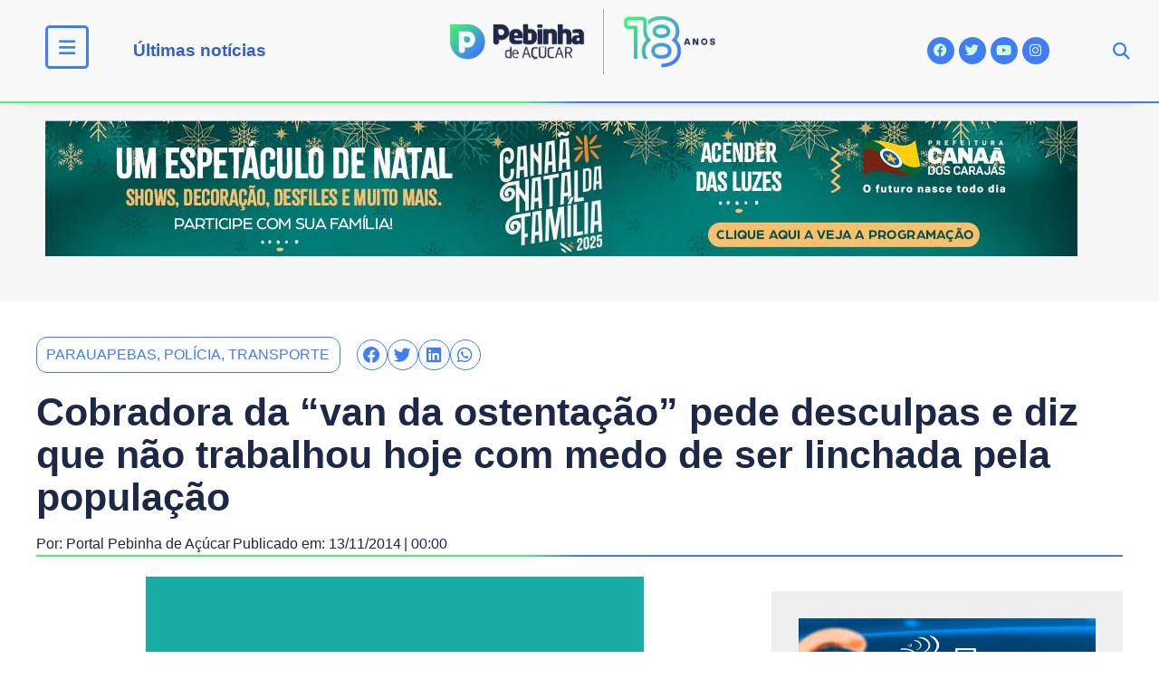

--- FILE ---
content_type: text/html; charset=UTF-8
request_url: https://pebinhadeacucar.com.br/cobradora-da-van-da-ostentacao-pede-desculpas-e-diz-que-nao-trabalhou-hoje-com-medo-de-ser-linchada-pela-populacao/
body_size: 24581
content:
<!DOCTYPE html><html lang="pt-BR"><head><script data-no-optimize="1">var litespeed_docref=sessionStorage.getItem("litespeed_docref");litespeed_docref&&(Object.defineProperty(document,"referrer",{get:function(){return litespeed_docref}}),sessionStorage.removeItem("litespeed_docref"));</script> <meta charset="UTF-8"><link data-optimized="2" rel="stylesheet" href="https://pebinhadeacucar.com.br/v2018/wp-content/litespeed/css/cf77191db1217fc7a2df77c9604033fa.css?ver=98ea4" /><meta name="viewport" content="width=device-width, initial-scale=1.0, viewport-fit=cover" /><meta name='robots' content='index, follow, max-image-preview:large, max-snippet:-1, max-video-preview:-1' /><title>Cobradora da “van da ostentação” pede desculpas e diz que não trabalhou hoje com medo de ser linchada pela população - Portal Pebinha de Açúcar - 18 anos</title><link rel="canonical" href="https://pebinhadeacucar.com.br/cobradora-da-van-da-ostentacao-pede-desculpas-e-diz-que-nao-trabalhou-hoje-com-medo-de-ser-linchada-pela-populacao/" /><meta property="og:locale" content="pt_BR" /><meta property="og:type" content="article" /><meta property="og:title" content="Cobradora da “van da ostentação” pede desculpas e diz que não trabalhou hoje com medo de ser linchada pela população - Portal Pebinha de Açúcar - 18 anos" /><meta property="og:description" content="Ainda repercute e muito em Parauapebas e região um vídeo gravado por uma cobradora de van do transporte público de Parauapebas que viralizou nas redes sociais e WhatsApp. Nas imagens, a cobradora aparece ao lado do motorista da van “ostentando” com dinheiro que segundo a própria cobradora teria sido roubado de usuários do transporte coletivo. [&hellip;]" /><meta property="og:url" content="https://pebinhadeacucar.com.br/cobradora-da-van-da-ostentacao-pede-desculpas-e-diz-que-nao-trabalhou-hoje-com-medo-de-ser-linchada-pela-populacao/" /><meta property="og:site_name" content="Portal Pebinha de Açúcar - 18 anos" /><meta property="article:publisher" content="http://facebook.com/pebinhadeacucar" /><meta property="article:author" content="https://www.facebook.com/pebinhadeacucar" /><meta property="article:published_time" content="2014-11-13T02:00:00+00:00" /><meta property="article:modified_time" content="2018-07-12T13:02:38+00:00" /><meta property="og:image" content="https://pebinhadeacucar.com.br/v2018/wp-content/uploads/2018/07/imagem-padrao.png" /><meta property="og:image:width" content="550" /><meta property="og:image:height" content="349" /><meta property="og:image:type" content="image/png" /><meta name="author" content="Portal Pebinha de Açúcar" /><meta name="twitter:card" content="summary_large_image" /><meta name="twitter:creator" content="@pebinhadeacucar" /><meta name="twitter:site" content="@pebinhadeacucar" /><meta name="twitter:label1" content="Escrito por" /><meta name="twitter:data1" content="Portal Pebinha de Açúcar" /><meta name="twitter:label2" content="Est. tempo de leitura" /><meta name="twitter:data2" content="2 minutos" /> <script type="application/ld+json" class="yoast-schema-graph">{"@context":"https://schema.org","@graph":[{"@type":"Article","@id":"https://pebinhadeacucar.com.br/cobradora-da-van-da-ostentacao-pede-desculpas-e-diz-que-nao-trabalhou-hoje-com-medo-de-ser-linchada-pela-populacao/#article","isPartOf":{"@id":"https://pebinhadeacucar.com.br/cobradora-da-van-da-ostentacao-pede-desculpas-e-diz-que-nao-trabalhou-hoje-com-medo-de-ser-linchada-pela-populacao/"},"author":{"name":"Portal Pebinha de Açúcar","@id":"https://pebinhadeacucar.com.br/#/schema/person/768cf053aaf74b23d0a5eee8d0d18b66"},"headline":"Cobradora da “van da ostentação” pede desculpas e diz que não trabalhou hoje com medo de ser linchada pela população","datePublished":"2014-11-13T02:00:00+00:00","dateModified":"2018-07-12T13:02:38+00:00","mainEntityOfPage":{"@id":"https://pebinhadeacucar.com.br/cobradora-da-van-da-ostentacao-pede-desculpas-e-diz-que-nao-trabalhou-hoje-com-medo-de-ser-linchada-pela-populacao/"},"wordCount":456,"commentCount":0,"publisher":{"@id":"https://pebinhadeacucar.com.br/#organization"},"image":{"@id":"https://pebinhadeacucar.com.br/cobradora-da-van-da-ostentacao-pede-desculpas-e-diz-que-nao-trabalhou-hoje-com-medo-de-ser-linchada-pela-populacao/#primaryimage"},"thumbnailUrl":"https://pebinhadeacucar.com.br/v2018/wp-content/uploads/2018/07/imagem-padrao.png","keywords":["parauapebas","polícia","Transporte"],"articleSection":["Destaques","Notícias","Polícia"],"inLanguage":"pt-BR","potentialAction":[{"@type":"CommentAction","name":"Comment","target":["https://pebinhadeacucar.com.br/cobradora-da-van-da-ostentacao-pede-desculpas-e-diz-que-nao-trabalhou-hoje-com-medo-de-ser-linchada-pela-populacao/#respond"]}]},{"@type":"WebPage","@id":"https://pebinhadeacucar.com.br/cobradora-da-van-da-ostentacao-pede-desculpas-e-diz-que-nao-trabalhou-hoje-com-medo-de-ser-linchada-pela-populacao/","url":"https://pebinhadeacucar.com.br/cobradora-da-van-da-ostentacao-pede-desculpas-e-diz-que-nao-trabalhou-hoje-com-medo-de-ser-linchada-pela-populacao/","name":"Cobradora da “van da ostentação” pede desculpas e diz que não trabalhou hoje com medo de ser linchada pela população - Portal Pebinha de Açúcar - 18 anos","isPartOf":{"@id":"https://pebinhadeacucar.com.br/#website"},"primaryImageOfPage":{"@id":"https://pebinhadeacucar.com.br/cobradora-da-van-da-ostentacao-pede-desculpas-e-diz-que-nao-trabalhou-hoje-com-medo-de-ser-linchada-pela-populacao/#primaryimage"},"image":{"@id":"https://pebinhadeacucar.com.br/cobradora-da-van-da-ostentacao-pede-desculpas-e-diz-que-nao-trabalhou-hoje-com-medo-de-ser-linchada-pela-populacao/#primaryimage"},"thumbnailUrl":"https://pebinhadeacucar.com.br/v2018/wp-content/uploads/2018/07/imagem-padrao.png","datePublished":"2014-11-13T02:00:00+00:00","dateModified":"2018-07-12T13:02:38+00:00","breadcrumb":{"@id":"https://pebinhadeacucar.com.br/cobradora-da-van-da-ostentacao-pede-desculpas-e-diz-que-nao-trabalhou-hoje-com-medo-de-ser-linchada-pela-populacao/#breadcrumb"},"inLanguage":"pt-BR","potentialAction":[{"@type":"ReadAction","target":["https://pebinhadeacucar.com.br/cobradora-da-van-da-ostentacao-pede-desculpas-e-diz-que-nao-trabalhou-hoje-com-medo-de-ser-linchada-pela-populacao/"]}]},{"@type":"ImageObject","inLanguage":"pt-BR","@id":"https://pebinhadeacucar.com.br/cobradora-da-van-da-ostentacao-pede-desculpas-e-diz-que-nao-trabalhou-hoje-com-medo-de-ser-linchada-pela-populacao/#primaryimage","url":"https://pebinhadeacucar.com.br/v2018/wp-content/uploads/2018/07/imagem-padrao.png","contentUrl":"https://pebinhadeacucar.com.br/v2018/wp-content/uploads/2018/07/imagem-padrao.png","width":550,"height":349},{"@type":"BreadcrumbList","@id":"https://pebinhadeacucar.com.br/cobradora-da-van-da-ostentacao-pede-desculpas-e-diz-que-nao-trabalhou-hoje-com-medo-de-ser-linchada-pela-populacao/#breadcrumb","itemListElement":[{"@type":"ListItem","position":1,"name":"Início","item":"https://pebinhadeacucar.com.br/"},{"@type":"ListItem","position":2,"name":"Cobradora da “van da ostentação” pede desculpas e diz que não trabalhou hoje com medo de ser linchada pela população"}]},{"@type":"WebSite","@id":"https://pebinhadeacucar.com.br/#website","url":"https://pebinhadeacucar.com.br/","name":"Portal Pebinha de Açúcar - 14 anos","description":"Você merece o melhor conteúdo!","publisher":{"@id":"https://pebinhadeacucar.com.br/#organization"},"potentialAction":[{"@type":"SearchAction","target":{"@type":"EntryPoint","urlTemplate":"https://pebinhadeacucar.com.br/?s={search_term_string}"},"query-input":{"@type":"PropertyValueSpecification","valueRequired":true,"valueName":"search_term_string"}}],"inLanguage":"pt-BR"},{"@type":"Organization","@id":"https://pebinhadeacucar.com.br/#organization","name":"Pebinha de Açucar","url":"https://pebinhadeacucar.com.br/","logo":{"@type":"ImageObject","inLanguage":"pt-BR","@id":"https://pebinhadeacucar.com.br/#/schema/logo/image/","url":"https://pebinhadeacucar.com.br/v2018/wp-content/uploads/2018/07/Logo-Pebinha-de-Acucar.png","contentUrl":"https://pebinhadeacucar.com.br/v2018/wp-content/uploads/2018/07/Logo-Pebinha-de-Acucar.png","width":190,"height":51,"caption":"Pebinha de Açucar"},"image":{"@id":"https://pebinhadeacucar.com.br/#/schema/logo/image/"},"sameAs":["http://facebook.com/pebinhadeacucar","https://x.com/pebinhadeacucar","http://instagram.com/pebinhadeacucar"]},{"@type":"Person","@id":"https://pebinhadeacucar.com.br/#/schema/person/768cf053aaf74b23d0a5eee8d0d18b66","name":"Portal Pebinha de Açúcar","image":{"@type":"ImageObject","inLanguage":"pt-BR","@id":"https://pebinhadeacucar.com.br/#/schema/person/image/","url":"https://pebinhadeacucar.com.br/v2018/wp-content/litespeed/avatar/e22f7141cd699bdcdb00f79c8b3dc2d8.jpg?ver=1768890428","contentUrl":"https://pebinhadeacucar.com.br/v2018/wp-content/litespeed/avatar/e22f7141cd699bdcdb00f79c8b3dc2d8.jpg?ver=1768890428","caption":"Portal Pebinha de Açúcar"},"description":"Portal Pebinha de Açúcar - Mais de um milhão de motivos para comemorar","sameAs":["http://www.pebinhadeacucar.com.br","https://www.facebook.com/pebinhadeacucar","https://www.instagram.com/pebinhadeacucar/","https://x.com/pebinhadeacucar","https://www.youtube.com/channel/UC7MnkfNcMlLDieUcxIAcyWQ"],"url":"https://pebinhadeacucar.com.br/author/bariloche/"}]}</script> <link rel='dns-prefetch' href='//platform-api.sharethis.com' /><link rel='dns-prefetch' href='//use.fontawesome.com' /><link rel="alternate" type="application/rss+xml" title="Feed para Portal Pebinha de Açúcar - 18 anos &raquo;" href="https://pebinhadeacucar.com.br/feed/" /><link rel="alternate" type="application/rss+xml" title="Feed de comentários para Portal Pebinha de Açúcar - 18 anos &raquo;" href="https://pebinhadeacucar.com.br/comments/feed/" /><link rel="alternate" type="application/rss+xml" title="Feed de comentários para Portal Pebinha de Açúcar - 18 anos &raquo; Cobradora da “van da ostentação” pede desculpas e diz que não trabalhou hoje com medo de ser linchada pela população" href="https://pebinhadeacucar.com.br/cobradora-da-van-da-ostentacao-pede-desculpas-e-diz-que-nao-trabalhou-hoje-com-medo-de-ser-linchada-pela-populacao/feed/" />
<script id="pebin-ready" type="litespeed/javascript">window.advanced_ads_ready=function(e,a){a=a||"complete";var d=function(e){return"interactive"===a?"loading"!==e:"complete"===e};d(document.readyState)?e():document.addEventListener("readystatechange",(function(a){d(a.target.readyState)&&e()}),{once:"interactive"===a})},window.advanced_ads_ready_queue=window.advanced_ads_ready_queue||[]</script> <style id='wp-bannerize-block-style-inline-css'></style><style id='classic-theme-styles-inline-css'>/*! This file is auto-generated */
.wp-block-button__link{color:#fff;background-color:#32373c;border-radius:9999px;box-shadow:none;text-decoration:none;padding:calc(.667em + 2px) calc(1.333em + 2px);font-size:1.125em}.wp-block-file__button{background:#32373c;color:#fff;text-decoration:none}</style><style id='global-styles-inline-css'>:root{--wp--preset--aspect-ratio--square: 1;--wp--preset--aspect-ratio--4-3: 4/3;--wp--preset--aspect-ratio--3-4: 3/4;--wp--preset--aspect-ratio--3-2: 3/2;--wp--preset--aspect-ratio--2-3: 2/3;--wp--preset--aspect-ratio--16-9: 16/9;--wp--preset--aspect-ratio--9-16: 9/16;--wp--preset--color--black: #000000;--wp--preset--color--cyan-bluish-gray: #abb8c3;--wp--preset--color--white: #ffffff;--wp--preset--color--pale-pink: #f78da7;--wp--preset--color--vivid-red: #cf2e2e;--wp--preset--color--luminous-vivid-orange: #ff6900;--wp--preset--color--luminous-vivid-amber: #fcb900;--wp--preset--color--light-green-cyan: #7bdcb5;--wp--preset--color--vivid-green-cyan: #00d084;--wp--preset--color--pale-cyan-blue: #8ed1fc;--wp--preset--color--vivid-cyan-blue: #0693e3;--wp--preset--color--vivid-purple: #9b51e0;--wp--preset--gradient--vivid-cyan-blue-to-vivid-purple: linear-gradient(135deg,rgba(6,147,227,1) 0%,rgb(155,81,224) 100%);--wp--preset--gradient--light-green-cyan-to-vivid-green-cyan: linear-gradient(135deg,rgb(122,220,180) 0%,rgb(0,208,130) 100%);--wp--preset--gradient--luminous-vivid-amber-to-luminous-vivid-orange: linear-gradient(135deg,rgba(252,185,0,1) 0%,rgba(255,105,0,1) 100%);--wp--preset--gradient--luminous-vivid-orange-to-vivid-red: linear-gradient(135deg,rgba(255,105,0,1) 0%,rgb(207,46,46) 100%);--wp--preset--gradient--very-light-gray-to-cyan-bluish-gray: linear-gradient(135deg,rgb(238,238,238) 0%,rgb(169,184,195) 100%);--wp--preset--gradient--cool-to-warm-spectrum: linear-gradient(135deg,rgb(74,234,220) 0%,rgb(151,120,209) 20%,rgb(207,42,186) 40%,rgb(238,44,130) 60%,rgb(251,105,98) 80%,rgb(254,248,76) 100%);--wp--preset--gradient--blush-light-purple: linear-gradient(135deg,rgb(255,206,236) 0%,rgb(152,150,240) 100%);--wp--preset--gradient--blush-bordeaux: linear-gradient(135deg,rgb(254,205,165) 0%,rgb(254,45,45) 50%,rgb(107,0,62) 100%);--wp--preset--gradient--luminous-dusk: linear-gradient(135deg,rgb(255,203,112) 0%,rgb(199,81,192) 50%,rgb(65,88,208) 100%);--wp--preset--gradient--pale-ocean: linear-gradient(135deg,rgb(255,245,203) 0%,rgb(182,227,212) 50%,rgb(51,167,181) 100%);--wp--preset--gradient--electric-grass: linear-gradient(135deg,rgb(202,248,128) 0%,rgb(113,206,126) 100%);--wp--preset--gradient--midnight: linear-gradient(135deg,rgb(2,3,129) 0%,rgb(40,116,252) 100%);--wp--preset--font-size--small: 13px;--wp--preset--font-size--medium: 20px;--wp--preset--font-size--large: 36px;--wp--preset--font-size--x-large: 42px;--wp--preset--spacing--20: 0.44rem;--wp--preset--spacing--30: 0.67rem;--wp--preset--spacing--40: 1rem;--wp--preset--spacing--50: 1.5rem;--wp--preset--spacing--60: 2.25rem;--wp--preset--spacing--70: 3.38rem;--wp--preset--spacing--80: 5.06rem;--wp--preset--shadow--natural: 6px 6px 9px rgba(0, 0, 0, 0.2);--wp--preset--shadow--deep: 12px 12px 50px rgba(0, 0, 0, 0.4);--wp--preset--shadow--sharp: 6px 6px 0px rgba(0, 0, 0, 0.2);--wp--preset--shadow--outlined: 6px 6px 0px -3px rgba(255, 255, 255, 1), 6px 6px rgba(0, 0, 0, 1);--wp--preset--shadow--crisp: 6px 6px 0px rgba(0, 0, 0, 1);}:where(.is-layout-flex){gap: 0.5em;}:where(.is-layout-grid){gap: 0.5em;}body .is-layout-flex{display: flex;}.is-layout-flex{flex-wrap: wrap;align-items: center;}.is-layout-flex > :is(*, div){margin: 0;}body .is-layout-grid{display: grid;}.is-layout-grid > :is(*, div){margin: 0;}:where(.wp-block-columns.is-layout-flex){gap: 2em;}:where(.wp-block-columns.is-layout-grid){gap: 2em;}:where(.wp-block-post-template.is-layout-flex){gap: 1.25em;}:where(.wp-block-post-template.is-layout-grid){gap: 1.25em;}.has-black-color{color: var(--wp--preset--color--black) !important;}.has-cyan-bluish-gray-color{color: var(--wp--preset--color--cyan-bluish-gray) !important;}.has-white-color{color: var(--wp--preset--color--white) !important;}.has-pale-pink-color{color: var(--wp--preset--color--pale-pink) !important;}.has-vivid-red-color{color: var(--wp--preset--color--vivid-red) !important;}.has-luminous-vivid-orange-color{color: var(--wp--preset--color--luminous-vivid-orange) !important;}.has-luminous-vivid-amber-color{color: var(--wp--preset--color--luminous-vivid-amber) !important;}.has-light-green-cyan-color{color: var(--wp--preset--color--light-green-cyan) !important;}.has-vivid-green-cyan-color{color: var(--wp--preset--color--vivid-green-cyan) !important;}.has-pale-cyan-blue-color{color: var(--wp--preset--color--pale-cyan-blue) !important;}.has-vivid-cyan-blue-color{color: var(--wp--preset--color--vivid-cyan-blue) !important;}.has-vivid-purple-color{color: var(--wp--preset--color--vivid-purple) !important;}.has-black-background-color{background-color: var(--wp--preset--color--black) !important;}.has-cyan-bluish-gray-background-color{background-color: var(--wp--preset--color--cyan-bluish-gray) !important;}.has-white-background-color{background-color: var(--wp--preset--color--white) !important;}.has-pale-pink-background-color{background-color: var(--wp--preset--color--pale-pink) !important;}.has-vivid-red-background-color{background-color: var(--wp--preset--color--vivid-red) !important;}.has-luminous-vivid-orange-background-color{background-color: var(--wp--preset--color--luminous-vivid-orange) !important;}.has-luminous-vivid-amber-background-color{background-color: var(--wp--preset--color--luminous-vivid-amber) !important;}.has-light-green-cyan-background-color{background-color: var(--wp--preset--color--light-green-cyan) !important;}.has-vivid-green-cyan-background-color{background-color: var(--wp--preset--color--vivid-green-cyan) !important;}.has-pale-cyan-blue-background-color{background-color: var(--wp--preset--color--pale-cyan-blue) !important;}.has-vivid-cyan-blue-background-color{background-color: var(--wp--preset--color--vivid-cyan-blue) !important;}.has-vivid-purple-background-color{background-color: var(--wp--preset--color--vivid-purple) !important;}.has-black-border-color{border-color: var(--wp--preset--color--black) !important;}.has-cyan-bluish-gray-border-color{border-color: var(--wp--preset--color--cyan-bluish-gray) !important;}.has-white-border-color{border-color: var(--wp--preset--color--white) !important;}.has-pale-pink-border-color{border-color: var(--wp--preset--color--pale-pink) !important;}.has-vivid-red-border-color{border-color: var(--wp--preset--color--vivid-red) !important;}.has-luminous-vivid-orange-border-color{border-color: var(--wp--preset--color--luminous-vivid-orange) !important;}.has-luminous-vivid-amber-border-color{border-color: var(--wp--preset--color--luminous-vivid-amber) !important;}.has-light-green-cyan-border-color{border-color: var(--wp--preset--color--light-green-cyan) !important;}.has-vivid-green-cyan-border-color{border-color: var(--wp--preset--color--vivid-green-cyan) !important;}.has-pale-cyan-blue-border-color{border-color: var(--wp--preset--color--pale-cyan-blue) !important;}.has-vivid-cyan-blue-border-color{border-color: var(--wp--preset--color--vivid-cyan-blue) !important;}.has-vivid-purple-border-color{border-color: var(--wp--preset--color--vivid-purple) !important;}.has-vivid-cyan-blue-to-vivid-purple-gradient-background{background: var(--wp--preset--gradient--vivid-cyan-blue-to-vivid-purple) !important;}.has-light-green-cyan-to-vivid-green-cyan-gradient-background{background: var(--wp--preset--gradient--light-green-cyan-to-vivid-green-cyan) !important;}.has-luminous-vivid-amber-to-luminous-vivid-orange-gradient-background{background: var(--wp--preset--gradient--luminous-vivid-amber-to-luminous-vivid-orange) !important;}.has-luminous-vivid-orange-to-vivid-red-gradient-background{background: var(--wp--preset--gradient--luminous-vivid-orange-to-vivid-red) !important;}.has-very-light-gray-to-cyan-bluish-gray-gradient-background{background: var(--wp--preset--gradient--very-light-gray-to-cyan-bluish-gray) !important;}.has-cool-to-warm-spectrum-gradient-background{background: var(--wp--preset--gradient--cool-to-warm-spectrum) !important;}.has-blush-light-purple-gradient-background{background: var(--wp--preset--gradient--blush-light-purple) !important;}.has-blush-bordeaux-gradient-background{background: var(--wp--preset--gradient--blush-bordeaux) !important;}.has-luminous-dusk-gradient-background{background: var(--wp--preset--gradient--luminous-dusk) !important;}.has-pale-ocean-gradient-background{background: var(--wp--preset--gradient--pale-ocean) !important;}.has-electric-grass-gradient-background{background: var(--wp--preset--gradient--electric-grass) !important;}.has-midnight-gradient-background{background: var(--wp--preset--gradient--midnight) !important;}.has-small-font-size{font-size: var(--wp--preset--font-size--small) !important;}.has-medium-font-size{font-size: var(--wp--preset--font-size--medium) !important;}.has-large-font-size{font-size: var(--wp--preset--font-size--large) !important;}.has-x-large-font-size{font-size: var(--wp--preset--font-size--x-large) !important;}
:where(.wp-block-post-template.is-layout-flex){gap: 1.25em;}:where(.wp-block-post-template.is-layout-grid){gap: 1.25em;}
:where(.wp-block-columns.is-layout-flex){gap: 2em;}:where(.wp-block-columns.is-layout-grid){gap: 2em;}
:root :where(.wp-block-pullquote){font-size: 1.5em;line-height: 1.6;}</style><link rel='stylesheet' id='font-awesome-official-css' href='https://use.fontawesome.com/releases/v6.2.1/css/all.css' media='all' integrity="sha384-twcuYPV86B3vvpwNhWJuaLdUSLF9+ttgM2A6M870UYXrOsxKfER2MKox5cirApyA" crossorigin="anonymous" /><link rel='stylesheet' id='font-awesome-official-v4shim-css' href='https://use.fontawesome.com/releases/v6.2.1/css/v4-shims.css' media='all' integrity="sha384-RreHPODFsMyzCpG+dKnwxOSjmjkuPWWdYP8sLpBRoSd8qPNJwaxKGUdxhQOKwUc7" crossorigin="anonymous" /><link rel="preconnect" href="https://fonts.gstatic.com/" crossorigin><script type="litespeed/javascript" data-src="https://pebinhadeacucar.com.br/v2018/wp-includes/js/jquery/jquery.min.js" id="jquery-core-js"></script> <script type="litespeed/javascript" data-src="//platform-api.sharethis.com/js/sharethis.js?ver=1.3.0#property=65ba5d330884100019727eb8&amp;product=inline-reaction-buttons&amp;source=sharethis-reaction-buttons-wordpress" id="sharethis-reaction-buttons-mu-js"></script> <script id="ecs_ajax_load-js-extra" type="litespeed/javascript">var ecs_ajax_params={"ajaxurl":"https:\/\/pebinhadeacucar.com.br\/v2018\/wp-admin\/admin-ajax.php","posts":"{\"page\":0,\"name\":\"cobradora-da-van-da-ostentacao-pede-desculpas-e-diz-que-nao-trabalhou-hoje-com-medo-de-ser-linchada-pela-populacao\",\"error\":\"\",\"m\":\"\",\"p\":0,\"post_parent\":\"\",\"subpost\":\"\",\"subpost_id\":\"\",\"attachment\":\"\",\"attachment_id\":0,\"pagename\":\"\",\"page_id\":0,\"second\":\"\",\"minute\":\"\",\"hour\":\"\",\"day\":0,\"monthnum\":0,\"year\":0,\"w\":0,\"category_name\":\"\",\"tag\":\"\",\"cat\":\"\",\"tag_id\":\"\",\"author\":\"\",\"author_name\":\"\",\"feed\":\"\",\"tb\":\"\",\"paged\":0,\"meta_key\":\"\",\"meta_value\":\"\",\"preview\":\"\",\"s\":\"\",\"sentence\":\"\",\"title\":\"\",\"fields\":\"\",\"menu_order\":\"\",\"embed\":\"\",\"category__in\":[],\"category__not_in\":[],\"category__and\":[],\"post__in\":[],\"post__not_in\":[],\"post_name__in\":[],\"tag__in\":[],\"tag__not_in\":[],\"tag__and\":[],\"tag_slug__in\":[],\"tag_slug__and\":[],\"post_parent__in\":[],\"post_parent__not_in\":[],\"author__in\":[],\"author__not_in\":[],\"search_columns\":[],\"post_type\":[\"post\",\"page\",\"e-landing-page\"],\"ignore_sticky_posts\":false,\"suppress_filters\":false,\"cache_results\":true,\"update_post_term_cache\":true,\"update_menu_item_cache\":false,\"lazy_load_term_meta\":true,\"update_post_meta_cache\":true,\"posts_per_page\":16,\"nopaging\":false,\"comments_per_page\":\"50\",\"no_found_rows\":false,\"order\":\"DESC\"}"}</script> <link rel="https://api.w.org/" href="https://pebinhadeacucar.com.br/wp-json/" /><link rel="alternate" title="JSON" type="application/json" href="https://pebinhadeacucar.com.br/wp-json/wp/v2/posts/5009" /><link rel="EditURI" type="application/rsd+xml" title="RSD" href="https://pebinhadeacucar.com.br/v2018/xmlrpc.php?rsd" /><meta name="generator" content="WordPress 6.6.4" /><link rel='shortlink' href='https://pebinhadeacucar.com.br/?p=5009' /><link rel="alternate" title="oEmbed (JSON)" type="application/json+oembed" href="https://pebinhadeacucar.com.br/wp-json/oembed/1.0/embed?url=https%3A%2F%2Fpebinhadeacucar.com.br%2Fcobradora-da-van-da-ostentacao-pede-desculpas-e-diz-que-nao-trabalhou-hoje-com-medo-de-ser-linchada-pela-populacao%2F" /><link rel="alternate" title="oEmbed (XML)" type="text/xml+oembed" href="https://pebinhadeacucar.com.br/wp-json/oembed/1.0/embed?url=https%3A%2F%2Fpebinhadeacucar.com.br%2Fcobradora-da-van-da-ostentacao-pede-desculpas-e-diz-que-nao-trabalhou-hoje-com-medo-de-ser-linchada-pela-populacao%2F&#038;format=xml" /> <script type="litespeed/javascript">(function(i,s,o,g,r,a,m){i.GoogleAnalyticsObject=r;i[r]=i[r]||function(){(i[r].q=i[r].q||[]).push(arguments)},i[r].l=1*new Date();a=s.createElement(o),m=s.getElementsByTagName(o)[0];a.async=1;a.src=g;m.parentNode.insertBefore(a,m)})(window,document,'script','https://www.google-analytics.com/analytics.js','ga');ga('create','UA-7458245-2','auto');ga('send','pageview')</script> <link rel="pingback" href="https://pebinhadeacucar.com.br/v2018/xmlrpc.php"><meta name="generator" content="Elementor 3.25.7; features: additional_custom_breakpoints, e_optimized_control_loading; settings: css_print_method-external, google_font-enabled, font_display-auto"><meta property="fb:app_id" content="472271982850192" /> <script type="litespeed/javascript">window.ajaxurl="https://pebinhadeacucar.com.br/v2018/wp-admin/admin-ajax.php"
window.WPBannerize={"General":{"impressions_enabled":"1","clicks_enabled":"1"},"Layout":{"top":0,"right":0,"bottom":0,"left":0}};window.WPBannerize.nonce='d206065e37'</script> <style>.e-con.e-parent:nth-of-type(n+4):not(.e-lazyloaded):not(.e-no-lazyload),
				.e-con.e-parent:nth-of-type(n+4):not(.e-lazyloaded):not(.e-no-lazyload) * {
					background-image: none !important;
				}
				@media screen and (max-height: 1024px) {
					.e-con.e-parent:nth-of-type(n+3):not(.e-lazyloaded):not(.e-no-lazyload),
					.e-con.e-parent:nth-of-type(n+3):not(.e-lazyloaded):not(.e-no-lazyload) * {
						background-image: none !important;
					}
				}
				@media screen and (max-height: 640px) {
					.e-con.e-parent:nth-of-type(n+2):not(.e-lazyloaded):not(.e-no-lazyload),
					.e-con.e-parent:nth-of-type(n+2):not(.e-lazyloaded):not(.e-no-lazyload) * {
						background-image: none !important;
					}
				}</style><link rel="icon" href="https://pebinhadeacucar.com.br/v2018/wp-content/uploads/2020/10/Logo-site-1-Simbolo-300x300.png" sizes="32x32" /><link rel="icon" href="https://pebinhadeacucar.com.br/v2018/wp-content/uploads/2020/10/Logo-site-1-Simbolo-300x300.png" sizes="192x192" /><link rel="apple-touch-icon" href="https://pebinhadeacucar.com.br/v2018/wp-content/uploads/2020/10/Logo-site-1-Simbolo-300x300.png" /><meta name="msapplication-TileImage" content="https://pebinhadeacucar.com.br/v2018/wp-content/uploads/2020/10/Logo-site-1-Simbolo-300x300.png" /></head><body class="post-template-default single single-post postid-5009 single-format-standard wp-custom-logo elementor-default elementor-template-full-width elementor-kit-45088 aa-prefix-pebin- elementor-page-6150"><header data-elementor-type="header" data-elementor-id="47201" class="elementor elementor-47201 elementor-location-header" data-elementor-post-type="elementor_library"><section class="elementor-section elementor-top-section elementor-element elementor-element-5c0105c elementor-hidden-mobile elementor-section-height-min-height gradient-line elementor-hidden-tablet elementor-section-boxed elementor-section-height-default elementor-section-items-middle" data-id="5c0105c" data-element_type="section" data-settings="{&quot;sticky&quot;:&quot;top&quot;,&quot;background_background&quot;:&quot;classic&quot;,&quot;sticky_on&quot;:[&quot;desktop&quot;,&quot;tablet&quot;,&quot;mobile&quot;],&quot;sticky_offset&quot;:0,&quot;sticky_effects_offset&quot;:0,&quot;sticky_anchor_link_offset&quot;:0}"><div class="elementor-container elementor-column-gap-default"><div class="elementor-column elementor-col-20 elementor-top-column elementor-element elementor-element-4eba47c" data-id="4eba47c" data-element_type="column"><div class="elementor-widget-wrap elementor-element-populated"><div class="elementor-element elementor-element-ef554ff elementor-view-framed elementor-shape-rounded elementor-widget elementor-widget-icon" data-id="ef554ff" data-element_type="widget" data-widget_type="icon.default"><div class="elementor-widget-container"><div class="elementor-icon-wrapper">
<a class="elementor-icon" href="#elementor-action%3Aaction%3Dpopup%3Aopen%26settings%3DeyJpZCI6IjY4MDA0IiwidG9nZ2xlIjpmYWxzZX0%3D">
<i aria-hidden="true" class="fas fa-bars"></i>			</a></div></div></div></div></div><div class="elementor-column elementor-col-20 elementor-top-column elementor-element elementor-element-817ef84" data-id="817ef84" data-element_type="column"><div class="elementor-widget-wrap elementor-element-populated"><div class="elementor-element elementor-element-4545d85 elementor-widget elementor-widget-heading" data-id="4545d85" data-element_type="widget" data-widget_type="heading.default"><div class="elementor-widget-container"><h2 class="elementor-heading-title elementor-size-default"><a href="https://pebinhadeacucar.com.br/ultimas/">Últimas notícias</a></h2></div></div></div></div><div class="elementor-column elementor-col-20 elementor-top-column elementor-element elementor-element-187407b" data-id="187407b" data-element_type="column"><div class="elementor-widget-wrap elementor-element-populated"><div class="elementor-element elementor-element-370d30d elementor-widget elementor-widget-image" data-id="370d30d" data-element_type="widget" data-widget_type="image.default"><div class="elementor-widget-container">
<a href="https://pebinhadeacucar.com.br">
<picture class="attachment-large size-large wp-image-76861">
<source type="image/webp" srcset="https://pebinhadeacucar.com.br/v2018/wp-content/uploads/2024/12/logotipo-pebinha-2025.png.webp" sizes="(max-width: 640px) 100vw, 640px"/>
<img data-lazyloaded="1" src="[data-uri]" width="640" height="157" data-src="https://pebinhadeacucar.com.br/v2018/wp-content/uploads/2024/12/logotipo-pebinha-2025.png.webp" alt="" data-srcset="https://pebinhadeacucar.com.br/v2018/wp-content/uploads/2024/12/logotipo-pebinha-2025.png.webp 733w, https://pebinhadeacucar.com.br/v2018/wp-content/uploads/2024/12/logotipo-pebinha-2025-300x74.png.webp 300w" data-sizes="(max-width: 640px) 100vw, 640px"/>
</picture>
</a></div></div></div></div><div class="elementor-column elementor-col-20 elementor-top-column elementor-element elementor-element-f9c675a" data-id="f9c675a" data-element_type="column"><div class="elementor-widget-wrap elementor-element-populated"><div class="elementor-element elementor-element-b391f0f elementor-shape-circle elementor-widget-tablet__width-initial elementor-grid-0 e-grid-align-center elementor-widget elementor-widget-social-icons" data-id="b391f0f" data-element_type="widget" data-widget_type="social-icons.default"><div class="elementor-widget-container"><div class="elementor-social-icons-wrapper elementor-grid">
<span class="elementor-grid-item">
<a class="elementor-icon elementor-social-icon elementor-social-icon-facebook elementor-repeater-item-6337a2a" href="https://www.facebook.com/pebinhadeacucar" target="_blank">
<span class="elementor-screen-only">Facebook</span>
<i class="fab fa-facebook"></i>					</a>
</span>
<span class="elementor-grid-item">
<a class="elementor-icon elementor-social-icon elementor-social-icon-twitter elementor-repeater-item-c7bfb43" href="https://twitter.com/pebinhadeacucar" target="_blank">
<span class="elementor-screen-only">Twitter</span>
<i class="fab fa-twitter"></i>					</a>
</span>
<span class="elementor-grid-item">
<a class="elementor-icon elementor-social-icon elementor-social-icon-youtube elementor-repeater-item-50a87fe" href="https://www.youtube.com/user/PebinhaParauapebas" target="_blank">
<span class="elementor-screen-only">Youtube</span>
<i class="fab fa-youtube"></i>					</a>
</span>
<span class="elementor-grid-item">
<a class="elementor-icon elementor-social-icon elementor-social-icon-instagram elementor-repeater-item-30bd327" href="https://www.instagram.com/pebinhadeacucar/" target="_blank">
<span class="elementor-screen-only">Instagram</span>
<i class="fab fa-instagram"></i>					</a>
</span></div></div></div></div></div><div class="elementor-column elementor-col-20 elementor-top-column elementor-element elementor-element-a6244dd" data-id="a6244dd" data-element_type="column"><div class="elementor-widget-wrap elementor-element-populated"><div class="elementor-element elementor-element-a88e757 elementor-search-form--skin-full_screen elementor-widget elementor-widget-search-form" data-id="a88e757" data-element_type="widget" data-settings="{&quot;skin&quot;:&quot;full_screen&quot;}" data-widget_type="search-form.default"><div class="elementor-widget-container">
<search role="search"><form class="elementor-search-form" action="https://pebinhadeacucar.com.br" method="get"><div class="elementor-search-form__toggle" tabindex="0" role="button">
<i aria-hidden="true" class="fas fa-search"></i>					<span class="elementor-screen-only">Pesquisar</span></div><div class="elementor-search-form__container">
<label class="elementor-screen-only" for="elementor-search-form-a88e757">Pesquisar</label>
<input id="elementor-search-form-a88e757" placeholder="Encontre no Pebinha" class="elementor-search-form__input" type="search" name="s" value=""><div class="dialog-lightbox-close-button dialog-close-button" role="button" tabindex="0">
<i aria-hidden="true" class="eicon-close"></i>						<span class="elementor-screen-only">Close this search box.</span></div></div></form>
</search></div></div></div></div></div></section><section class="elementor-section elementor-top-section elementor-element elementor-element-f098099 elementor-hidden-phone elementor-section-height-min-height gradient-line elementor-hidden-desktop elementor-section-boxed elementor-section-height-default elementor-section-items-middle" data-id="f098099" data-element_type="section" data-settings="{&quot;sticky&quot;:&quot;top&quot;,&quot;background_background&quot;:&quot;classic&quot;,&quot;sticky_on&quot;:[&quot;desktop&quot;,&quot;tablet&quot;,&quot;mobile&quot;],&quot;sticky_offset&quot;:0,&quot;sticky_effects_offset&quot;:0,&quot;sticky_anchor_link_offset&quot;:0}"><div class="elementor-container elementor-column-gap-default"><div class="elementor-column elementor-col-33 elementor-top-column elementor-element elementor-element-babbae6" data-id="babbae6" data-element_type="column"><div class="elementor-widget-wrap elementor-element-populated"><div class="elementor-element elementor-element-f0a5677 elementor-view-framed elementor-shape-rounded elementor-widget elementor-widget-icon" data-id="f0a5677" data-element_type="widget" data-widget_type="icon.default"><div class="elementor-widget-container"><div class="elementor-icon-wrapper">
<a class="elementor-icon" href="#elementor-action%3Aaction%3Dpopup%3Aopen%26settings%3DeyJpZCI6IjY4MDA0IiwidG9nZ2xlIjpmYWxzZX0%3D">
<i aria-hidden="true" class="fas fa-bars"></i>			</a></div></div></div></div></div><div class="elementor-column elementor-col-33 elementor-top-column elementor-element elementor-element-037f749" data-id="037f749" data-element_type="column"><div class="elementor-widget-wrap elementor-element-populated"><div class="elementor-element elementor-element-7938fb1 elementor-widget elementor-widget-image" data-id="7938fb1" data-element_type="widget" data-widget_type="image.default"><div class="elementor-widget-container">
<a href="https://pebinhadeacucar.com.br">
<picture class="attachment-large size-large wp-image-76861">
<source type="image/webp" srcset="https://pebinhadeacucar.com.br/v2018/wp-content/uploads/2024/12/logotipo-pebinha-2025.png.webp" sizes="(max-width: 640px) 100vw, 640px"/>
<img data-lazyloaded="1" src="[data-uri]" width="640" height="157" data-src="https://pebinhadeacucar.com.br/v2018/wp-content/uploads/2024/12/logotipo-pebinha-2025.png.webp" alt="" data-srcset="https://pebinhadeacucar.com.br/v2018/wp-content/uploads/2024/12/logotipo-pebinha-2025.png.webp 733w, https://pebinhadeacucar.com.br/v2018/wp-content/uploads/2024/12/logotipo-pebinha-2025-300x74.png.webp 300w" data-sizes="(max-width: 640px) 100vw, 640px"/>
</picture>
</a></div></div></div></div><div class="elementor-column elementor-col-33 elementor-top-column elementor-element elementor-element-15404ad" data-id="15404ad" data-element_type="column"><div class="elementor-widget-wrap elementor-element-populated"><div class="elementor-element elementor-element-de6c1b6 elementor-search-form--skin-full_screen elementor-widget elementor-widget-search-form" data-id="de6c1b6" data-element_type="widget" data-settings="{&quot;skin&quot;:&quot;full_screen&quot;}" data-widget_type="search-form.default"><div class="elementor-widget-container">
<search role="search"><form class="elementor-search-form" action="https://pebinhadeacucar.com.br" method="get"><div class="elementor-search-form__toggle" tabindex="0" role="button">
<i aria-hidden="true" class="fas fa-search"></i>					<span class="elementor-screen-only">Pesquisar</span></div><div class="elementor-search-form__container">
<label class="elementor-screen-only" for="elementor-search-form-de6c1b6">Pesquisar</label>
<input id="elementor-search-form-de6c1b6" placeholder="Encontre no Pebinha" class="elementor-search-form__input" type="search" name="s" value=""><div class="dialog-lightbox-close-button dialog-close-button" role="button" tabindex="0">
<i aria-hidden="true" class="eicon-close"></i>						<span class="elementor-screen-only">Close this search box.</span></div></div></form>
</search></div></div></div></div></div></section></header><div data-elementor-type="single" data-elementor-id="6150" class="elementor elementor-6150 elementor-location-single post-5009 post type-post status-publish format-standard has-post-thumbnail hentry category-destaques category-noticias category-policia tag-parauapebas tag-policia tag-transporte" data-elementor-post-type="elementor_library"><section class="elementor-section elementor-top-section elementor-element elementor-element-dfda2cb elementor-section-stretched elementor-section-height-min-height elementor-section-boxed elementor-section-height-default elementor-section-items-middle" data-id="dfda2cb" data-element_type="section" data-settings="{&quot;stretch_section&quot;:&quot;section-stretched&quot;,&quot;background_background&quot;:&quot;classic&quot;}"><div class="elementor-container elementor-column-gap-default"><div class="elementor-column elementor-col-100 elementor-top-column elementor-element elementor-element-6b92673" data-id="6b92673" data-element_type="column"><div class="elementor-widget-wrap elementor-element-populated"><div class="elementor-element elementor-element-5d0fbe5 elementor-widget elementor-widget-wp-widget-wp-bannerize-widget" data-id="5d0fbe5" data-element_type="widget" data-widget_type="wp-widget-wp-bannerize-widget.default"><div class="elementor-widget-container"><div class="wp_bannerize_container wp_bannerize_layout_horizontal"><div class="wp_bannerize_banner_box wp_bannerize_category_1140x150 wp_bannerize_category_banners-home-1140x150 wp_bannerize_category_retangular-home-1" style="" data-title="Canaã topo" data-mime_type="text-plain"   data-banner_id="77987" id="wpbanner-77987"><div style="width:100%;height:100%"><a href="https://www.canaadoscarajas.pa.gov.br/novo/"><img data-lazyloaded="1" src="[data-uri]" class="alignnone size-full wp-image-83903" data-src="https://pebinhadeacucar.com.br/v2018/wp-content/uploads/2025/02/1140X150-3-2.jpg" alt="" width="1140" height="150" /></a></div></div></div></div></div></div></div></div></section><section class="elementor-section elementor-top-section elementor-element elementor-element-0199a41 elementor-section-stretched elementor-section-boxed elementor-section-height-default elementor-section-height-default" data-id="0199a41" data-element_type="section" data-settings="{&quot;stretch_section&quot;:&quot;section-stretched&quot;}"><div class="elementor-container elementor-column-gap-no"><div class="elementor-column elementor-col-100 elementor-top-column elementor-element elementor-element-227bd65" data-id="227bd65" data-element_type="column"><div class="elementor-widget-wrap elementor-element-populated"><section class="elementor-section elementor-inner-section elementor-element elementor-element-b80467a elementor-section-full_width elementor-section-height-default elementor-section-height-default" data-id="b80467a" data-element_type="section"><div class="elementor-container elementor-column-gap-no"><div class="elementor-column elementor-col-50 elementor-inner-column elementor-element elementor-element-bf746da" data-id="bf746da" data-element_type="column" data-settings="{&quot;background_background&quot;:&quot;classic&quot;}"><div class="elementor-widget-wrap elementor-element-populated"><div class="elementor-element elementor-element-07c7bb6 elementor-align-center elementor-widget elementor-widget-post-info" data-id="07c7bb6" data-element_type="widget" data-widget_type="post-info.default"><div class="elementor-widget-container"><ul class="elementor-inline-items elementor-icon-list-items elementor-post-info"><li class="elementor-icon-list-item elementor-repeater-item-beb51de elementor-inline-item" itemprop="about">
<span class="elementor-icon-list-text elementor-post-info__item elementor-post-info__item--type-terms">
<span class="elementor-post-info__terms-list">
<a href="https://pebinhadeacucar.com.br/tg/parauapebas/" class="elementor-post-info__terms-list-item">parauapebas</a>, <a href="https://pebinhadeacucar.com.br/tg/policia/" class="elementor-post-info__terms-list-item">polícia</a>, <a href="https://pebinhadeacucar.com.br/tg/transporte/" class="elementor-post-info__terms-list-item">Transporte</a>				</span>
</span></li></ul></div></div></div></div><div class="elementor-column elementor-col-50 elementor-inner-column elementor-element elementor-element-a50c914 elementor-hidden-mobile" data-id="a50c914" data-element_type="column"><div class="elementor-widget-wrap elementor-element-populated"><div class="elementor-element elementor-element-6153f61 elementor-share-buttons--skin-framed elementor-share-buttons--align-left elementor-share-buttons--shape-circle elementor-share-buttons--view-icon elementor-share-buttons-mobile--align-center elementor-share-buttons--color-custom elementor-grid-0 elementor-widget elementor-widget-share-buttons" data-id="6153f61" data-element_type="widget" data-widget_type="share-buttons.default"><div class="elementor-widget-container"><div class="elementor-grid"><div class="elementor-grid-item"><div
class="elementor-share-btn elementor-share-btn_facebook"
role="button"
tabindex="0"
aria-label="Compartilhar no facebook"
>
<span class="elementor-share-btn__icon">
<i class="fab fa-facebook" aria-hidden="true"></i>							</span></div></div><div class="elementor-grid-item"><div
class="elementor-share-btn elementor-share-btn_twitter"
role="button"
tabindex="0"
aria-label="Compartilhar no twitter"
>
<span class="elementor-share-btn__icon">
<i class="fab fa-twitter" aria-hidden="true"></i>							</span></div></div><div class="elementor-grid-item"><div
class="elementor-share-btn elementor-share-btn_linkedin"
role="button"
tabindex="0"
aria-label="Compartilhar no linkedin"
>
<span class="elementor-share-btn__icon">
<i class="fab fa-linkedin" aria-hidden="true"></i>							</span></div></div><div class="elementor-grid-item"><div
class="elementor-share-btn elementor-share-btn_whatsapp"
role="button"
tabindex="0"
aria-label="Compartilhar no whatsapp"
>
<span class="elementor-share-btn__icon">
<i class="fab fa-whatsapp" aria-hidden="true"></i>							</span></div></div></div></div></div></div></div></div></section><div class="elementor-element elementor-element-3a40252 elementor-widget elementor-widget-theme-post-title elementor-page-title elementor-widget-heading" data-id="3a40252" data-element_type="widget" data-widget_type="theme-post-title.default"><div class="elementor-widget-container"><h1 class="elementor-heading-title elementor-size-default">Cobradora da “van da ostentação” pede desculpas e diz que não trabalhou hoje com medo de ser linchada pela população</h1></div></div><section class="elementor-section elementor-inner-section elementor-element elementor-element-ba4cef9 gradient-line elementor-section-boxed elementor-section-height-default elementor-section-height-default" data-id="ba4cef9" data-element_type="section"><div class="elementor-container elementor-column-gap-no"><div class="elementor-column elementor-col-100 elementor-inner-column elementor-element elementor-element-bfcbf92" data-id="bfcbf92" data-element_type="column"><div class="elementor-widget-wrap elementor-element-populated"><div class="elementor-element elementor-element-04fa870 elementor-widget elementor-widget-post-info" data-id="04fa870" data-element_type="widget" data-widget_type="post-info.default"><div class="elementor-widget-container"><ul class="elementor-inline-items elementor-icon-list-items elementor-post-info"><li class="elementor-icon-list-item elementor-repeater-item-a746828 elementor-inline-item" itemprop="author">
<a href="https://pebinhadeacucar.com.br/author/bariloche/">
<span class="elementor-icon-list-text elementor-post-info__item elementor-post-info__item--type-author">
<span class="elementor-post-info__item-prefix">Por:</span>
Portal Pebinha de Açúcar					</span>
</a></li><li class="elementor-icon-list-item elementor-repeater-item-32adeec elementor-inline-item" itemprop="datePublished">
<a href="https://pebinhadeacucar.com.br/2014/11/13/">
<span class="elementor-icon-list-text elementor-post-info__item elementor-post-info__item--type-date">
<span class="elementor-post-info__item-prefix">Publicado em: </span>
<time>13/11/2014</time>					</span>
</a></li><li class="elementor-icon-list-item elementor-repeater-item-722e486 elementor-inline-item">
<span class="elementor-icon-list-text elementor-post-info__item elementor-post-info__item--type-time">
<span class="elementor-post-info__item-prefix">|</span>
<time>00:00</time>					</span></li></ul></div></div></div></div></div></section></div></div></div></section><section class="elementor-section elementor-top-section elementor-element elementor-element-fe3ac6b elementor-section-stretched elementor-section-boxed elementor-section-height-default elementor-section-height-default" data-id="fe3ac6b" data-element_type="section" data-settings="{&quot;stretch_section&quot;:&quot;section-stretched&quot;,&quot;background_background&quot;:&quot;classic&quot;}"><div class="elementor-container elementor-column-gap-default"><div class="elementor-column elementor-col-66 elementor-top-column elementor-element elementor-element-978fce0" data-id="978fce0" data-element_type="column"><div class="elementor-widget-wrap elementor-element-populated"><section class="elementor-section elementor-inner-section elementor-element elementor-element-7bfeff3 elementor-section-boxed elementor-section-height-default elementor-section-height-default" data-id="7bfeff3" data-element_type="section"><div class="elementor-container elementor-column-gap-default"><div class="elementor-column elementor-col-100 elementor-inner-column elementor-element elementor-element-1e133a9" data-id="1e133a9" data-element_type="column"><div class="elementor-widget-wrap elementor-element-populated"><div class="elementor-element elementor-element-6c2d145 elementor-widget elementor-widget-theme-post-featured-image elementor-widget-image" data-id="6c2d145" data-element_type="widget" data-widget_type="theme-post-featured-image.default"><div class="elementor-widget-container"><figure class="wp-caption">
<a href="https://pebinhadeacucar.com.br/v2018/wp-content/uploads/2018/07/imagem-padrao.png" data-elementor-open-lightbox="yes" data-elementor-lightbox-title="imagem-padrao" data-e-action-hash="#elementor-action%3Aaction%3Dlightbox%26settings%3DeyJpZCI6MTczOTYsInVybCI6Imh0dHBzOlwvXC9wZWJpbmhhZGVhY3VjYXIuY29tLmJyXC92MjAxOFwvd3AtY29udGVudFwvdXBsb2Fkc1wvMjAxOFwvMDdcL2ltYWdlbS1wYWRyYW8ucG5nIn0%3D">
<img data-lazyloaded="1" src="[data-uri]" width="550" height="349" data-src="https://pebinhadeacucar.com.br/v2018/wp-content/uploads/2018/07/imagem-padrao.png" class="attachment-full size-full wp-image-17396" alt="" data-srcset="https://pebinhadeacucar.com.br/v2018/wp-content/uploads/2018/07/imagem-padrao.png 550w, https://pebinhadeacucar.com.br/v2018/wp-content/uploads/2018/07/imagem-padrao-300x190.png 300w" data-sizes="(max-width: 550px) 100vw, 550px" />								</a><figcaption class="widget-image-caption wp-caption-text"></figcaption></figure></div></div><div class="elementor-element elementor-element-bff41c8 elementor-widget elementor-widget-theme-post-content" data-id="bff41c8" data-element_type="widget" data-widget_type="theme-post-content.default"><div class="elementor-widget-container"><div style="margin-top: 0px; margin-bottom: 0px;" class="sharethis-inline-reaction-buttons" ></div><p>Ainda repercute e muito em Parauapebas e região um vídeo gravado por uma cobradora de van do transporte público de Parauapebas que viralizou nas redes sociais e WhatsApp.</p><div class='code-block code-block-1' style='margin: 8px auto; text-align: center; display: block; clear: both;'><p><img data-lazyloaded="1" src="[data-uri]" class="alignnone size-full wp-image-60363" data-src="https://pebinhadeacucar.com.br/v2018/wp-content/uploads/2023/09/Pagina-de-criacao.png" alt="" width="1280" height="171" /></p></div><p>Nas imagens, a cobradora aparece ao lado do motorista da van “ostentando” com dinheiro que segundo a própria cobradora teria sido roubado de usuários do transporte coletivo. A moça afirmava aos populares que não tinha os R$ 0,20 de troco da passagem que custa R$ 1,80 e ficava com o troco.</p><p>Depois da repercussão do vídeo que foi publicado na Fanpage oficial do Portal Pebinha de Açúcar e que teve quase 100 mil acessos, a cobradora da van decidiu gravar um vídeo e pediu desculpas à população, afirmando que o vídeo anterior se tratava de uma brincadeira.</p><p><strong>Outro lado</strong><br />
No começo da tarde desta quinta-feira (13), a equipe de reportagem do Portal Pebinha de Açúcar conseguiu identificar a cobradora que aparece nas imagens polêmicas. Trata-se de Mariana Silva que tem 19 anos de idade e há cerca de quatro meses trabalha como cobradora de van na Cooperativa Coocarajás.</p><blockquote><p>“Quero pedir desculpas para a população de Parauapebas e afirmo a todos que o vídeo foi só uma brincadeira, não sabia que iria gerar tanta indignação aos populares. Na verdade, acho que a população está assim pelo fato dos novos micro-ônibus terem chegados ao município e não estarem circulando. Agora todo mundo fica me julgando, inclusive fiquei sabendo que um repórter de uma rádio disse que eu estava era bêbeda quando gravei o segundo vídeo pedindo desculpas à população, sendo que na verdade eu estava apenas tomando um suco”, relatou Mariana Silva.</p></blockquote><p>Perguntada pela reportagem do Pebinha de Açúcar se ela foi procurada pela Polícia Civil, Mariana afirmou que em momento algum as autoridades policiais à procuraram e que nem mesmo a gerência da cooperativa Coocarajás questionou sobre o vídeo que virou polêmica em toda a cidade.</p><blockquote><p>“Hoje não fui trabalhar porque estava com medo de ser linchada pela população”, finalizou Mariana Silva que afirmou que pretende voltar a continuar trabalhando como cobradora de van e inocentou o seu amigo motorista de van. “Sou maior de idade, eu que fiz o vídeo, eu que pego o dinheiro dos passageiros, dou o troco e a culpa do vídeo é minha, o motorista não tem nada a ver com a história”, relatou.</p></blockquote><p><strong>Reportagem:</strong> Bariloche Silva – Da Redação do Portal Pebinha de Açúcar<br />
<strong>Foto:</strong> Arquivo</p><div class="wpra-reactions-wrap wpra-plugin-container" style="justify-content: center;;"><div class="wpra-reactions-container"                 data-ver="1.3.10"                 data-post_id="5009"                 data-show_count="true"                 data-enable_share="false"                 data-behavior="regular"                 data-animation="true"                 data-share_url="https://pebinhadeacucar.com.br/cobradora-da-van-da-ostentacao-pede-desculpas-e-diz-que-nao-trabalhou-hoje-com-medo-de-ser-linchada-pela-populacao/"                 data-secure="7febf90189"><div class="wpra-call-to-action" style="color: #000000;font-size: 25px;font-weight: 600;">Qual sua reação para esta matéria?</div><div class="wpra-reactions wpra-static-emojis size-medium" style="border-color: #ffffff;border-width: 0px;border-radius: 0px;border-style: solid;background: transparent;box-shadow: none;"><div class="emoji-1 wpra-reaction"     data-count=""     data-emoji_id="1"><div class="wpra-plus-one">+1</div><div style="background-color: #ff0015" class="wpra-arrow-badge arrow-bottom-left hide-count">            <span style="border-top-color: #ff0015" class="tail"></span>            <span style="color: #ffffff" class="count-num">0</span></div></div><div class="emoji-2 wpra-reaction"     data-count=""     data-emoji_id="2"><div class="wpra-plus-one">+1</div><div style="background-color: #ff0015" class="wpra-arrow-badge arrow-bottom-left hide-count">            <span style="border-top-color: #ff0015" class="tail"></span>            <span style="color: #ffffff" class="count-num">0</span></div></div><div class="emoji-3 wpra-reaction"     data-count=""     data-emoji_id="3"><div class="wpra-plus-one">+1</div><div style="background-color: #ff0015" class="wpra-arrow-badge arrow-bottom-left hide-count">            <span style="border-top-color: #ff0015" class="tail"></span>            <span style="color: #ffffff" class="count-num">0</span></div></div><div class="emoji-4 wpra-reaction"     data-count=""     data-emoji_id="4"><div class="wpra-plus-one">+1</div><div style="background-color: #ff0015" class="wpra-arrow-badge arrow-bottom-left hide-count">            <span style="border-top-color: #ff0015" class="tail"></span>            <span style="color: #ffffff" class="count-num">0</span></div></div><div class="emoji-5 wpra-reaction"     data-count=""     data-emoji_id="5"><div class="wpra-plus-one">+1</div><div style="background-color: #ff0015" class="wpra-arrow-badge arrow-bottom-left hide-count">            <span style="border-top-color: #ff0015" class="tail"></span>            <span style="color: #ffffff" class="count-num">0</span></div></div><div class="emoji-7 wpra-reaction"     data-count=""     data-emoji_id="7"><div class="wpra-plus-one">+1</div><div style="background-color: #ff0015" class="wpra-arrow-badge arrow-bottom-left hide-count">            <span style="border-top-color: #ff0015" class="tail"></span>            <span style="color: #ffffff" class="count-num">0</span></div></div></div></div></div></div></div></div></div></div></section><section class="elementor-section elementor-inner-section elementor-element elementor-element-5838c0d elementor-section-boxed elementor-section-height-default elementor-section-height-default" data-id="5838c0d" data-element_type="section" data-settings="{&quot;background_background&quot;:&quot;classic&quot;}"><div class="elementor-container elementor-column-gap-default"><div class="elementor-column elementor-col-50 elementor-inner-column elementor-element elementor-element-2ec48c3" data-id="2ec48c3" data-element_type="column"><div class="elementor-widget-wrap elementor-element-populated"><div class="elementor-element elementor-element-5329291 elementor-align-center elementor-icon-list--layout-traditional elementor-list-item-link-full_width elementor-widget elementor-widget-icon-list" data-id="5329291" data-element_type="widget" data-widget_type="icon-list.default"><div class="elementor-widget-container"><ul class="elementor-icon-list-items"><li class="elementor-icon-list-item">
<span class="elementor-icon-list-icon">
<i aria-hidden="true" class="fab fa-whatsapp"></i>						</span>
<span class="elementor-icon-list-text">Pebinha no WhatsApp</span></li></ul></div></div></div></div><div class="elementor-column elementor-col-50 elementor-inner-column elementor-element elementor-element-7b79c1c" data-id="7b79c1c" data-element_type="column"><div class="elementor-widget-wrap elementor-element-populated"><div class="elementor-element elementor-element-74a9415 elementor-align-center elementor-widget elementor-widget-button" data-id="74a9415" data-element_type="widget" data-widget_type="button.default"><div class="elementor-widget-container"><div class="elementor-button-wrapper">
<a class="elementor-button elementor-button-link elementor-size-sm" href="https://whatsapp.com/channel/0029VaCWOOR2f3ERy6GfZE1o">
<span class="elementor-button-content-wrapper">
<span class="elementor-button-icon">
<i aria-hidden="true" class="fab fa-whatsapp"></i>			</span>
<span class="elementor-button-text">Receba notícias exclusivas</span>
</span>
</a></div></div></div></div></div></div></section><div class="elementor-element elementor-element-c629075 elementor-widget elementor-widget-facebook-comments" data-id="c629075" data-element_type="widget" data-widget_type="facebook-comments.default"><div class="elementor-widget-container"><div class="elementor-facebook-widget fb-comments" data-href="https://pebinhadeacucar.com.br/cobradora-da-van-da-ostentacao-pede-desculpas-e-diz-que-nao-trabalhou-hoje-com-medo-de-ser-linchada-pela-populacao/" data-width="100%" data-numposts="10" data-order-by="social" style="min-height: 1px"></div></div></div><div class="elementor-element elementor-element-3b9f00e elementor-widget-divider--view-line elementor-widget elementor-widget-divider" data-id="3b9f00e" data-element_type="widget" id="qwp-tags" data-widget_type="divider.default"><div class="elementor-widget-container"><div class="elementor-divider">
<span class="elementor-divider-separator">
</span></div></div></div><div class="elementor-element elementor-element-c3ce42c leia-mais elementor-widget elementor-widget-heading" data-id="c3ce42c" data-element_type="widget" data-widget_type="heading.default"><div class="elementor-widget-container"><h2 class="elementor-heading-title elementor-size-default">Leia mais</h2></div></div><div class="elementor-element elementor-element-5359179 elementor-grid-1 elementor-posts--thumbnail-left elementor-grid-tablet-1 elementor-grid-mobile-1 elementor-widget elementor-widget-posts" data-id="5359179" data-element_type="widget" data-settings="{&quot;classic_columns&quot;:&quot;1&quot;,&quot;classic_columns_tablet&quot;:&quot;1&quot;,&quot;classic_columns_mobile&quot;:&quot;1&quot;,&quot;classic_row_gap&quot;:{&quot;unit&quot;:&quot;px&quot;,&quot;size&quot;:35,&quot;sizes&quot;:[]},&quot;classic_row_gap_tablet&quot;:{&quot;unit&quot;:&quot;px&quot;,&quot;size&quot;:&quot;&quot;,&quot;sizes&quot;:[]},&quot;classic_row_gap_mobile&quot;:{&quot;unit&quot;:&quot;px&quot;,&quot;size&quot;:&quot;&quot;,&quot;sizes&quot;:[]}}" data-widget_type="posts.classic"><div class="elementor-widget-container"><div class="elementor-posts-container elementor-posts elementor-posts--skin-classic elementor-grid"><article class="elementor-post elementor-grid-item post-84468 post type-post status-publish format-standard has-post-thumbnail hentry category-parauapebas2">
<a class="elementor-post__thumbnail__link" href="https://pebinhadeacucar.com.br/prefeitura-divulga-premiacao-de-r-50-mil-da-21a-corrida-de-sao-sebastiao-em-parauapebas/" tabindex="-1" ><div class="elementor-post__thumbnail"><img data-lazyloaded="1" src="[data-uri]" width="1600" height="900" data-src="https://pebinhadeacucar.com.br/v2018/wp-content/uploads/2026/01/WhatsApp-Image-2026-01-16-at-20.48.34.jpeg" class="attachment-2048x2048 size-2048x2048 wp-image-84458" alt="" /></div>
</a><div class="elementor-post__text"><h3 class="elementor-post__title">
<a href="https://pebinhadeacucar.com.br/prefeitura-divulga-premiacao-de-r-50-mil-da-21a-corrida-de-sao-sebastiao-em-parauapebas/" >
Prefeitura divulga premiação de R$ 50 mil da 21ª Corrida de São Sebastião em Parauapebas			</a></h3></div></article><article class="elementor-post elementor-grid-item post-84465 post type-post status-publish format-standard has-post-thumbnail hentry category-policia tag-misterio">
<a class="elementor-post__thumbnail__link" href="https://pebinhadeacucar.com.br/homem-e-morto-a-tiros-dentro-de-casa-no-bairro-miguel-chamon-em-curionopolis/" tabindex="-1" ><div class="elementor-post__thumbnail"><img data-lazyloaded="1" src="[data-uri]" width="1346" height="564" data-src="https://pebinhadeacucar.com.br/v2018/wp-content/uploads/2026/01/ChatGPT-Image-19-de-jan.-de-2026-14_01_20.png" class="attachment-2048x2048 size-2048x2048 wp-image-84466" alt="" /></div>
</a><div class="elementor-post__text"><h3 class="elementor-post__title">
<a href="https://pebinhadeacucar.com.br/homem-e-morto-a-tiros-dentro-de-casa-no-bairro-miguel-chamon-em-curionopolis/" >
Homem é morto a tiros dentro de casa no bairro Miguel Chamon, em Curionópolis			</a></h3></div></article><article class="elementor-post elementor-grid-item post-84462 post type-post status-publish format-standard has-post-thumbnail hentry category-policia tag-deu-b-o">
<a class="elementor-post__thumbnail__link" href="https://pebinhadeacucar.com.br/policia-investiga-tentativa-de-homicidio-em-curionopolis-envolvendo-guarda-municipal-de-parauapebas/" tabindex="-1" ><div class="elementor-post__thumbnail"><img data-lazyloaded="1" src="[data-uri]" width="1354" height="594" data-src="https://pebinhadeacucar.com.br/v2018/wp-content/uploads/2026/01/ChatGPT-Image-19-de-jan.-de-2026-13_39_32.png" class="attachment-2048x2048 size-2048x2048 wp-image-84463" alt="" /></div>
</a><div class="elementor-post__text"><h3 class="elementor-post__title">
<a href="https://pebinhadeacucar.com.br/policia-investiga-tentativa-de-homicidio-em-curionopolis-envolvendo-guarda-municipal-de-parauapebas/" >
Polícia investiga tentativa de homicídio em Curionópolis envolvendo guarda municipal de Parauapebas			</a></h3></div></article><article class="elementor-post elementor-grid-item post-84457 post type-post status-publish format-standard has-post-thumbnail hentry category-parauapebas2 tag-sucesso-total">
<a class="elementor-post__thumbnail__link" href="https://pebinhadeacucar.com.br/entrega-de-kits-da-corrida-de-sao-sebastiao-segue-ate-segunda-19-e-arrecada-milhares-de-cestas-basicas/" tabindex="-1" ><div class="elementor-post__thumbnail"><img data-lazyloaded="1" src="[data-uri]" width="1600" height="900" data-src="https://pebinhadeacucar.com.br/v2018/wp-content/uploads/2026/01/WhatsApp-Image-2026-01-16-at-20.48.33.jpeg" class="attachment-2048x2048 size-2048x2048 wp-image-84460" alt="" /></div>
</a><div class="elementor-post__text"><h3 class="elementor-post__title">
<a href="https://pebinhadeacucar.com.br/entrega-de-kits-da-corrida-de-sao-sebastiao-segue-ate-segunda-19-e-arrecada-milhares-de-cestas-basicas/" >
Entrega de kits da Corrida de São Sebastião segue até segunda (19) e arrecada milhares de cestas básicas			</a></h3></div></article><article class="elementor-post elementor-grid-item post-84454 post type-post status-publish format-standard has-post-thumbnail hentry category-parauapebas2 tag-dano-milionario">
<a class="elementor-post__thumbnail__link" href="https://pebinhadeacucar.com.br/mp-aponta-irregularidades-em-obra-da-rodovia-carima-durante-gestao-do-ex-prefeito-darci-lermen/" tabindex="-1" ><div class="elementor-post__thumbnail"><img data-lazyloaded="1" src="[data-uri]" width="1435" height="482" data-src="https://pebinhadeacucar.com.br/v2018/wp-content/uploads/2026/01/ChatGPT-Image-18-de-jan.-de-2026-16_21_32.png" class="attachment-2048x2048 size-2048x2048 wp-image-84455" alt="" /></div>
</a><div class="elementor-post__text"><h3 class="elementor-post__title">
<a href="https://pebinhadeacucar.com.br/mp-aponta-irregularidades-em-obra-da-rodovia-carima-durante-gestao-do-ex-prefeito-darci-lermen/" >
MP aponta irregularidades em obra da Rodovia Carimã durante gestão do ex-prefeito Darci Lermen			</a></h3></div></article><article class="elementor-post elementor-grid-item post-84451 post type-post status-publish format-standard has-post-thumbnail hentry category-parauapebas2 tag-fez-bonito">
<a class="elementor-post__thumbnail__link" href="https://pebinhadeacucar.com.br/atletico-paraense-goleia-ferroviario-e-conquista-a-copa-da-amizade-em-parauapebas/" tabindex="-1" ><div class="elementor-post__thumbnail"><img data-lazyloaded="1" src="[data-uri]" width="1440" height="1080" data-src="https://pebinhadeacucar.com.br/v2018/wp-content/uploads/2026/01/WhatsApp-Image-2026-01-17-at-19.17.37-6-1440x1080-1.jpeg" class="attachment-2048x2048 size-2048x2048 wp-image-84452" alt="" /></div>
</a><div class="elementor-post__text"><h3 class="elementor-post__title">
<a href="https://pebinhadeacucar.com.br/atletico-paraense-goleia-ferroviario-e-conquista-a-copa-da-amizade-em-parauapebas/" >
Atlético Paraense goleia Ferroviário e conquista a Copa da Amizade em Parauapebas			</a></h3></div></article><article class="elementor-post elementor-grid-item post-84448 post type-post status-publish format-standard has-post-thumbnail hentry category-parauapebas2 tag-misterio">
<a class="elementor-post__thumbnail__link" href="https://pebinhadeacucar.com.br/policia-civil-investiga-execucao-de-jovem-dentro-de-residencia-no-bairro-nova-carajas/" tabindex="-1" ><div class="elementor-post__thumbnail"><img data-lazyloaded="1" src="[data-uri]" width="1536" height="1024" data-src="https://pebinhadeacucar.com.br/v2018/wp-content/uploads/2026/01/ChatGPT-Image-18-de-jan.-de-2026-15_23_16.png" class="attachment-2048x2048 size-2048x2048 wp-image-84449" alt="" /></div>
</a><div class="elementor-post__text"><h3 class="elementor-post__title">
<a href="https://pebinhadeacucar.com.br/policia-civil-investiga-execucao-de-jovem-dentro-de-residencia-no-bairro-nova-carajas/" >
Polícia Civil investiga execução de jovem dentro de residência no bairro Nova Carajás			</a></h3></div></article><article class="elementor-post elementor-grid-item post-84444 post type-post status-publish format-standard has-post-thumbnail hentry category-parauapebas2 tag-economia">
<a class="elementor-post__thumbnail__link" href="https://pebinhadeacucar.com.br/levantamento-mostra-que-royalties-de-2026-seguem-abaixo-do-nivel-de-2024-em-parauapebas/" tabindex="-1" ><div class="elementor-post__thumbnail"><img data-lazyloaded="1" src="[data-uri]" width="696" height="441" data-src="https://pebinhadeacucar.com.br/v2018/wp-content/uploads/2026/01/IMG_7441.jpeg" class="attachment-2048x2048 size-2048x2048 wp-image-84445" alt="" /></div>
</a><div class="elementor-post__text"><h3 class="elementor-post__title">
<a href="https://pebinhadeacucar.com.br/levantamento-mostra-que-royalties-de-2026-seguem-abaixo-do-nivel-de-2024-em-parauapebas/" >
Levantamento mostra que royalties de 2026 seguem abaixo do nível de 2024 em Parauapebas			</a></h3></div></article><article class="elementor-post elementor-grid-item post-84439 post type-post status-publish format-standard has-post-thumbnail hentry category-regional tag-urgente">
<a class="elementor-post__thumbnail__link" href="https://pebinhadeacucar.com.br/luto-no-azulao-acidente-com-onibus-do-aguia-de-maraba-na-br-153-deixa-um-morto-e-feridos/" tabindex="-1" ><div class="elementor-post__thumbnail"><img data-lazyloaded="1" src="[data-uri]" width="1597" height="1216" data-src="https://pebinhadeacucar.com.br/v2018/wp-content/uploads/2026/01/onibus.png" class="attachment-2048x2048 size-2048x2048 wp-image-84440" alt="" /></div>
</a><div class="elementor-post__text"><h3 class="elementor-post__title">
<a href="https://pebinhadeacucar.com.br/luto-no-azulao-acidente-com-onibus-do-aguia-de-maraba-na-br-153-deixa-um-morto-e-feridos/" >
Luto no Azulão: Acidente com ônibus do Águia de Marabá na BR-153 deixa um morto e feridos			</a></h3></div></article><article class="elementor-post elementor-grid-item post-84436 post type-post status-publish format-standard has-post-thumbnail hentry category-brasil tag-que-tal">
<a class="elementor-post__thumbnail__link" href="https://pebinhadeacucar.com.br/alexandre-de-moraes-determina-transferencia-de-bolsonaro-para-papudinha/" tabindex="-1" ><div class="elementor-post__thumbnail"><img data-lazyloaded="1" src="[data-uri]" width="1170" height="700" data-src="https://pebinhadeacucar.com.br/v2018/wp-content/uploads/2026/01/54988153359_caf836f3d6_o.webp" class="attachment-2048x2048 size-2048x2048 wp-image-84437" alt="" /></div>
</a><div class="elementor-post__text"><h3 class="elementor-post__title">
<a href="https://pebinhadeacucar.com.br/alexandre-de-moraes-determina-transferencia-de-bolsonaro-para-papudinha/" >
Alexandre de Moraes determina transferência de Bolsonaro para Papudinha			</a></h3></div></article><article class="elementor-post elementor-grid-item post-84433 post type-post status-publish format-standard has-post-thumbnail hentry category-parauapebas2 tag-fique-atento">
<a class="elementor-post__thumbnail__link" href="https://pebinhadeacucar.com.br/procon-orienta-pais-e-escolas-sobre-compra-de-material-escolar-e-reforca-combate-a-abusos/" tabindex="-1" ><div class="elementor-post__thumbnail"><img data-lazyloaded="1" src="[data-uri]" width="1600" height="1068" data-src="https://pebinhadeacucar.com.br/v2018/wp-content/uploads/2026/01/WhatsApp-Image-2026-01-15-at-10.39.13.jpeg" class="attachment-2048x2048 size-2048x2048 wp-image-84434" alt="" /></div>
</a><div class="elementor-post__text"><h3 class="elementor-post__title">
<a href="https://pebinhadeacucar.com.br/procon-orienta-pais-e-escolas-sobre-compra-de-material-escolar-e-reforca-combate-a-abusos/" >
Procon orienta pais e escolas sobre compra de material escolar e reforça combate a abusos			</a></h3></div></article><article class="elementor-post elementor-grid-item post-84430 post type-post status-publish format-standard has-post-thumbnail hentry category-parauapebas2 tag-planejamento-familiar">
<a class="elementor-post__thumbnail__link" href="https://pebinhadeacucar.com.br/saiba-como-ter-acesso-a-vasectomia-gratuita-em-parauapebas/" tabindex="-1" ><div class="elementor-post__thumbnail"><img data-lazyloaded="1" src="[data-uri]" width="1771" height="1080" data-src="https://pebinhadeacucar.com.br/v2018/wp-content/uploads/2026/01/DSC02675-1771x1080-1.jpg" class="attachment-2048x2048 size-2048x2048 wp-image-84431" alt="" /></div>
</a><div class="elementor-post__text"><h3 class="elementor-post__title">
<a href="https://pebinhadeacucar.com.br/saiba-como-ter-acesso-a-vasectomia-gratuita-em-parauapebas/" >
Saiba como ter acesso à vasectomia gratuita em Parauapebas			</a></h3></div></article><article class="elementor-post elementor-grid-item post-84425 post type-post status-publish format-standard has-post-thumbnail hentry category-parauapebas2 category-sem-categoria tag-que-tal">
<a class="elementor-post__thumbnail__link" href="https://pebinhadeacucar.com.br/henry-freitas-e-a-primeira-atracao-nacional-confirmada-para-o-carnaval-de-parauapebas/" tabindex="-1" ><div class="elementor-post__thumbnail"><img data-lazyloaded="1" src="[data-uri]" width="1200" height="800" data-src="https://pebinhadeacucar.com.br/v2018/wp-content/uploads/2026/01/hora-da-terapia-henry-freitas-e-atracao-confirmada-no-carnapebas-f427b.jpg" class="attachment-2048x2048 size-2048x2048 wp-image-84426" alt="" /></div>
</a><div class="elementor-post__text"><h3 class="elementor-post__title">
<a href="https://pebinhadeacucar.com.br/henry-freitas-e-a-primeira-atracao-nacional-confirmada-para-o-carnaval-de-parauapebas/" >
Henry Freitas é a primeira atração nacional confirmada para o Carnaval de Parauapebas			</a></h3></div></article><article class="elementor-post elementor-grid-item post-84423 post type-post status-publish format-standard has-post-thumbnail hentry category-regional category-sem-categoria tag-potencia-nacional">
<a class="elementor-post__thumbnail__link" href="https://pebinhadeacucar.com.br/canaa-consolida-lideranca-absoluta-nas-exportacoes-paraenses-em-2025/" tabindex="-1" ><div class="elementor-post__thumbnail"><img data-lazyloaded="1" src="[data-uri]" width="720" height="480" data-src="https://pebinhadeacucar.com.br/v2018/wp-content/uploads/2026/01/16711571_1239774256113833_6302778969806472180_n.jpg" class="attachment-2048x2048 size-2048x2048 wp-image-84429" alt="" /></div>
</a><div class="elementor-post__text"><h3 class="elementor-post__title">
<a href="https://pebinhadeacucar.com.br/canaa-consolida-lideranca-absoluta-nas-exportacoes-paraenses-em-2025/" >
Canaã consolida liderança absoluta nas exportações paraenses em 2025			</a></h3></div></article><article class="elementor-post elementor-grid-item post-84419 post type-post status-publish format-standard has-post-thumbnail hentry category-policia tag-a-casa-caiu">
<a class="elementor-post__thumbnail__link" href="https://pebinhadeacucar.com.br/dois-jovens-sao-presos-por-trafico-de-drogas-no-bairro-cidade-jardim/" tabindex="-1" ><div class="elementor-post__thumbnail"><img data-lazyloaded="1" src="[data-uri]" width="1600" height="835" data-src="https://pebinhadeacucar.com.br/v2018/wp-content/uploads/2026/01/WhatsApp-Image-2026-01-15-at-10.07.28.jpeg" class="attachment-2048x2048 size-2048x2048 wp-image-84421" alt="" /></div>
</a><div class="elementor-post__text"><h3 class="elementor-post__title">
<a href="https://pebinhadeacucar.com.br/dois-jovens-sao-presos-por-trafico-de-drogas-no-bairro-cidade-jardim/" >
Dois jovens são presos por tráfico de drogas no Bairro Cidade Jardim			</a></h3></div></article></div></div></div></div></div><div class="elementor-column elementor-col-33 elementor-top-column elementor-element elementor-element-5346387" data-id="5346387" data-element_type="column" data-settings="{&quot;background_background&quot;:&quot;classic&quot;}"><div class="elementor-widget-wrap elementor-element-populated"><section class="elementor-section elementor-inner-section elementor-element elementor-element-ca4acb6 elementor-section-full_width elementor-section-height-default elementor-section-height-default" data-id="ca4acb6" data-element_type="section" data-settings="{&quot;sticky&quot;:&quot;top&quot;,&quot;sticky_offset&quot;:117,&quot;sticky_effects_offset&quot;:29,&quot;sticky_parent&quot;:&quot;yes&quot;,&quot;sticky_on&quot;:[&quot;desktop&quot;,&quot;tablet&quot;,&quot;mobile&quot;],&quot;sticky_anchor_link_offset&quot;:0}"><div class="elementor-container elementor-column-gap-default"><div class="elementor-column elementor-col-100 elementor-inner-column elementor-element elementor-element-ed8524f" data-id="ed8524f" data-element_type="column"><div class="elementor-widget-wrap elementor-element-populated"><div class="elementor-element elementor-element-01e247a elementor-widget elementor-widget-html" data-id="01e247a" data-element_type="widget" data-widget_type="html.default"><div class="elementor-widget-container">
<ins
class="adupeex"
data-ad-client="up-ba-332009"
data-ad-slot="37564"
data-ad-display="square"
style="display:block;background-color:#efefef;"
>
</ins> <script type="litespeed/javascript" data-src="https://upeex.com.br/adsupeex.js"></script> </div></div><div class="elementor-element elementor-element-58b6240 elementor-widget elementor-widget-sidebar" data-id="58b6240" data-element_type="widget" data-widget_type="sidebar.default"><div class="elementor-widget-container"><section id="wp-bannerize-widget-2" class="widget widget_wp-bannerize-widget"><section id="wp-bannerize-widget-2" class="widget widget_wp-bannerize-widget"><div class="wp_bannerize_container wp_bannerize_layout_vertical"><div class="wp_bannerize_banner_box wp_bannerize_category_300x250" style="" data-title="CarajásNet lateral" data-mime_type="text-plain"   data-banner_id="82780" id="wpbanner-82780"><div style="width:100%;height:100%"><a href="https://carajasnet.com/nossas-lojas/"><img data-lazyloaded="1" src="[data-uri]" class="alignnone size-full wp-image-82781" data-src="https://pebinhadeacucar.com.br/v2018/wp-content/uploads/2025/09/Banner-Site-Planos-de-Ate-300x300px.webp" alt="" width="600" height="600" /></a></div></div><div class="wp_bannerize_banner_box wp_bannerize_category_300x250" style="" data-title="LED CARAJÁS" data-mime_type="text-plain"   data-banner_id="46723" id="wpbanner-46723"><div style="width:100%;height:100%"><img data-lazyloaded="1" src="[data-uri]" class="alignnone size-full wp-image-70304" data-src="https://pebinhadeacucar.com.br/v2018/wp-content/uploads/2020/12/IMG_20230911_145305_342.jpg" alt="" width="1080" height="1080" /></div></div><div class="wp_bannerize_banner_box wp_bannerize_category_300x250" style="" data-title="Widilene Perfumes Importados" data-mime_type="text-plain"   data-banner_id="71341" id="wpbanner-71341"><div style="width:100%;height:100%"><a href="https://www.instagram.com/widileneperfumesimportados/"><img data-lazyloaded="1" src="[data-uri]" class="alignnone wp-image-71342 size-medium" data-src="https://pebinhadeacucar.com.br/v2018/wp-content/uploads/2024/02/publicacao-Feed-02--300x300.jpg" alt="" width="300" height="300" /></a></div></div><div class="wp_bannerize_banner_box wp_bannerize_category_300x250" style="" data-title="Câmara" data-mime_type="text-plain"   data-banner_id="80905" id="wpbanner-80905"><div style="width:100%;height:100%"><picture class="alignnone size-full wp-image-82778">
<source type="image/webp" srcset="https://pebinhadeacucar.com.br/v2018/wp-content/uploads/2025/06/WhatsApp-Image-2025-09-30-at-08.04.03.jpeg.webp"/>
<img data-lazyloaded="1" src="[data-uri]" data-src="https://pebinhadeacucar.com.br/v2018/wp-content/uploads/2025/06/WhatsApp-Image-2025-09-30-at-08.04.03.jpeg.webp" alt="" width="1600" height="1600"/>
</picture></div></div><div class="wp_bannerize_banner_box wp_bannerize_category_300x250" style="" data-title="Banner Vidrotins" data-mime_type="text-plain"   data-banner_id="76710" id="wpbanner-76710"><div style="width:100%;height:100%"><a href="https://www.instagram.com/vidrotins/"><img data-lazyloaded="1" src="[data-uri]" class="alignnone wp-image-81672 size-full" data-src="https://pebinhadeacucar.com.br/v2018/wp-content/uploads/2024/12/WhatsApp-Image-2025-07-23-at-08.58.13.jpeg" alt="" width="800" height="800" /></a></div></div><div class="wp_bannerize_banner_box wp_bannerize_category_300x250" style="" data-title="Banpará lateral" data-mime_type="text-plain"   data-banner_id="82941" id="wpbanner-82941"><div style="width:100%;height:100%"><a href="https://www.banpara.b.br/investimentos/poupanca-premiada-banpara/"><img data-lazyloaded="1" src="[data-uri]" class="alignnone size-full wp-image-83754" data-src="https://pebinhadeacucar.com.br/v2018/wp-content/uploads/2025/10/WebBanner-PopancaBanpara-500X339.gif" alt="" width="500" height="339" /></a></div></div><div class="wp_bannerize_banner_box wp_bannerize_category_300x250" style="" data-title="Campanha MP" data-mime_type="text-plain"   data-banner_id="49053" id="wpbanner-49053"><div style="width:100%;height:100%"><img data-lazyloaded="1" src="[data-uri]" class="alignnone size-full wp-image-81104" data-src="https://pebinhadeacucar.com.br/v2018/wp-content/uploads/2021/02/CRIANCA-E-ADOLESCENTE-AO-VOLANTE-PERIGO-CONSTANTE-Feed.png" alt="" width="1080" height="1350" /></div></div><div class="wp_bannerize_banner_box wp_bannerize_category_300x250" style="" data-title="Curionópolis" data-mime_type="text-plain"   data-banner_id="80738" id="wpbanner-80738"><div style="width:100%;height:100%"><img data-lazyloaded="1" src="[data-uri]" class="alignnone size-full wp-image-80739" data-src="https://pebinhadeacucar.com.br/v2018/wp-content/uploads/2025/06/FESTA-NA-ROCA-400X400PX-copy.jpg" alt="" width="400" height="400" /></div></div><div class="wp_bannerize_banner_box wp_bannerize_category_300x250" style="" data-title="Buriti Empreendimentos" data-mime_type="text-plain"   data-banner_id="20030" id="wpbanner-20030"><div style="width:100%;height:100%"><a href="https://buritiempreendimentos.com.br/"><img data-lazyloaded="1" src="[data-uri]" class="alignnone size-large wp-image-41984" data-src="https://pebinhadeacucar.com.br/v2018/wp-content/uploads/2018/09/buriti06-750x1024.jpeg" alt="" width="750" height="1024" /></a></div></div></div></section></section></div></div></div></div></div></section></div></div></div></section><section class="elementor-section elementor-top-section elementor-element elementor-element-53d4585 elementor-section-boxed elementor-section-height-default elementor-section-height-default" data-id="53d4585" data-element_type="section"><div class="elementor-container elementor-column-gap-default"><div class="elementor-column elementor-col-100 elementor-top-column elementor-element elementor-element-75099ae" data-id="75099ae" data-element_type="column"><div class="elementor-widget-wrap"></div></div></div></section><section class="elementor-section elementor-top-section elementor-element elementor-element-083713b elementor-section-boxed elementor-section-height-default elementor-section-height-default" data-id="083713b" data-element_type="section"><div class="elementor-container elementor-column-gap-default"><div class="elementor-column elementor-col-100 elementor-top-column elementor-element elementor-element-70d9c10" data-id="70d9c10" data-element_type="column"><div class="elementor-widget-wrap"></div></div></div></section></div><div data-elementor-type="footer" data-elementor-id="3220" class="elementor elementor-3220 elementor-location-footer" data-elementor-post-type="elementor_library"><section class="elementor-section elementor-top-section elementor-element elementor-element-0c67485 elementor-section-full_width gradient-line elementor-section-height-default elementor-section-height-default" data-id="0c67485" data-element_type="section" data-settings="{&quot;background_background&quot;:&quot;classic&quot;}"><div class="elementor-container elementor-column-gap-default"><div class="elementor-column elementor-col-100 elementor-top-column elementor-element elementor-element-6fff61c" data-id="6fff61c" data-element_type="column"><div class="elementor-widget-wrap elementor-element-populated"><div class="elementor-element elementor-element-e0d8650 elementor-shape-circle elementor-widget-tablet__width-initial elementor-grid-0 e-grid-align-center elementor-widget elementor-widget-social-icons" data-id="e0d8650" data-element_type="widget" data-widget_type="social-icons.default"><div class="elementor-widget-container"><div class="elementor-social-icons-wrapper elementor-grid">
<span class="elementor-grid-item">
<a class="elementor-icon elementor-social-icon elementor-social-icon-facebook elementor-animation-pop elementor-repeater-item-6337a2a" href="https://www.facebook.com/pebinhadeacucar" target="_blank">
<span class="elementor-screen-only">Facebook</span>
<i class="fab fa-facebook"></i>					</a>
</span>
<span class="elementor-grid-item">
<a class="elementor-icon elementor-social-icon elementor-social-icon-twitter elementor-animation-pop elementor-repeater-item-c7bfb43" href="https://twitter.com/pebinhadeacucar" target="_blank">
<span class="elementor-screen-only">Twitter</span>
<i class="fab fa-twitter"></i>					</a>
</span>
<span class="elementor-grid-item">
<a class="elementor-icon elementor-social-icon elementor-social-icon-youtube elementor-animation-pop elementor-repeater-item-50a87fe" href="https://www.youtube.com/user/PebinhaParauapebas" target="_blank">
<span class="elementor-screen-only">Youtube</span>
<i class="fab fa-youtube"></i>					</a>
</span>
<span class="elementor-grid-item">
<a class="elementor-icon elementor-social-icon elementor-social-icon-instagram elementor-animation-pop elementor-repeater-item-30bd327" href="https://www.instagram.com/pebinhadeacucar/" target="_blank">
<span class="elementor-screen-only">Instagram</span>
<i class="fab fa-instagram"></i>					</a>
</span></div></div></div></div></div></div></section><section class="elementor-section elementor-top-section elementor-element elementor-element-4867a81 elementor-section-full_width elementor-section-height-default elementor-section-height-default" data-id="4867a81" data-element_type="section" data-settings="{&quot;background_background&quot;:&quot;classic&quot;}"><div class="elementor-container elementor-column-gap-default"><div class="elementor-column elementor-col-100 elementor-top-column elementor-element elementor-element-f4f10f6" data-id="f4f10f6" data-element_type="column"><div class="elementor-widget-wrap elementor-element-populated"><section class="elementor-section elementor-inner-section elementor-element elementor-element-acc2b62 elementor-section-boxed elementor-section-height-default elementor-section-height-default" data-id="acc2b62" data-element_type="section"><div class="elementor-container elementor-column-gap-default"><div class="elementor-column elementor-col-50 elementor-inner-column elementor-element elementor-element-fb636b4" data-id="fb636b4" data-element_type="column"><div class="elementor-widget-wrap elementor-element-populated"><div class="elementor-element elementor-element-2be4c8f elementor-widget elementor-widget-image" data-id="2be4c8f" data-element_type="widget" data-widget_type="image.default"><div class="elementor-widget-container">
<picture class="attachment-large size-large wp-image-76861">
<source type="image/webp" srcset="https://pebinhadeacucar.com.br/v2018/wp-content/uploads/2024/12/logotipo-pebinha-2025.png.webp" sizes="(max-width: 640px) 100vw, 640px"/>
<img data-lazyloaded="1" src="[data-uri]" width="640" height="157" data-src="https://pebinhadeacucar.com.br/v2018/wp-content/uploads/2024/12/logotipo-pebinha-2025.png.webp" alt="" data-srcset="https://pebinhadeacucar.com.br/v2018/wp-content/uploads/2024/12/logotipo-pebinha-2025.png.webp 733w, https://pebinhadeacucar.com.br/v2018/wp-content/uploads/2024/12/logotipo-pebinha-2025-300x74.png.webp 300w" data-sizes="(max-width: 640px) 100vw, 640px"/>
</picture></div></div></div></div><div class="elementor-column elementor-col-50 elementor-inner-column elementor-element elementor-element-64daaf6" data-id="64daaf6" data-element_type="column"><div class="elementor-widget-wrap elementor-element-populated"><div class="elementor-element elementor-element-01f2ca9 elementor-nav-menu__align-start elementor-nav-menu--dropdown-none elementor-widget elementor-widget-nav-menu" data-id="01f2ca9" data-element_type="widget" data-settings="{&quot;submenu_icon&quot;:{&quot;value&quot;:&quot;&lt;i class=\&quot;fas fa-angle-down\&quot;&gt;&lt;\/i&gt;&quot;,&quot;library&quot;:&quot;fa-solid&quot;},&quot;layout&quot;:&quot;horizontal&quot;}" data-widget_type="nav-menu.default"><div class="elementor-widget-container"><nav aria-label="Menu" class="elementor-nav-menu--main elementor-nav-menu__container elementor-nav-menu--layout-horizontal e--pointer-text e--animation-grow"><ul id="menu-1-01f2ca9" class="elementor-nav-menu"><li class="menu-item menu-item-type-post_type menu-item-object-page menu-item-6238"><a href="https://pebinhadeacucar.com.br/expediente/" class="elementor-item">Expediente</a></li><li class="menu-item menu-item-type-post_type menu-item-object-page menu-item-privacy-policy menu-item-6239"><a rel="privacy-policy" href="https://pebinhadeacucar.com.br/termos-de-uso/" class="elementor-item">Termos de Uso</a></li><li class="menu-item menu-item-type-post_type menu-item-object-page menu-item-6240"><a href="https://pebinhadeacucar.com.br/anuncie/" class="elementor-item">Anuncie</a></li><li class="menu-item menu-item-type-post_type menu-item-object-page menu-item-6249"><a href="https://pebinhadeacucar.com.br/fale-conosco/" class="elementor-item">Fale Conosco</a></li></ul></nav><nav class="elementor-nav-menu--dropdown elementor-nav-menu__container" aria-hidden="true"><ul id="menu-2-01f2ca9" class="elementor-nav-menu"><li class="menu-item menu-item-type-post_type menu-item-object-page menu-item-6238"><a href="https://pebinhadeacucar.com.br/expediente/" class="elementor-item" tabindex="-1">Expediente</a></li><li class="menu-item menu-item-type-post_type menu-item-object-page menu-item-privacy-policy menu-item-6239"><a rel="privacy-policy" href="https://pebinhadeacucar.com.br/termos-de-uso/" class="elementor-item" tabindex="-1">Termos de Uso</a></li><li class="menu-item menu-item-type-post_type menu-item-object-page menu-item-6240"><a href="https://pebinhadeacucar.com.br/anuncie/" class="elementor-item" tabindex="-1">Anuncie</a></li><li class="menu-item menu-item-type-post_type menu-item-object-page menu-item-6249"><a href="https://pebinhadeacucar.com.br/fale-conosco/" class="elementor-item" tabindex="-1">Fale Conosco</a></li></ul></nav></div></div><div class="elementor-element elementor-element-58c9387 elementor-widget elementor-widget-text-editor" data-id="58c9387" data-element_type="widget" data-widget_type="text-editor.default"><div class="elementor-widget-container"><p><strong>Pebinha de Açúcar Comunicação &amp; Marketing LTDA-ME</strong> &#8211; <strong>CNPJ: </strong>05.200.883.0001-05 |&nbsp;<strong>Parauapebas &#8211; Pará &#8211; Brasil</strong><br><strong>Contatos:</strong> (94) 99121-9293 (WhatsApp) |&nbsp;<span style="font-weight: bolder;">E-mail:</span>&nbsp;<a href="mailto:barilove@gmail.com" style="background-color: rgb(248, 248, 248);">barilove@gmail.com</a>&nbsp;</p></div></div></div></div></div></section><section class="elementor-section elementor-inner-section elementor-element elementor-element-9016479 elementor-section-content-middle elementor-section-boxed elementor-section-height-default elementor-section-height-default" data-id="9016479" data-element_type="section" data-settings="{&quot;background_background&quot;:&quot;classic&quot;}"><div class="elementor-container elementor-column-gap-default"><div class="elementor-column elementor-col-50 elementor-inner-column elementor-element elementor-element-50720d3" data-id="50720d3" data-element_type="column"><div class="elementor-widget-wrap elementor-element-populated"><div class="elementor-element elementor-element-46a5050 elementor-widget elementor-widget-text-editor" data-id="46a5050" data-element_type="widget" data-widget_type="text-editor.default"><div class="elementor-widget-container"><p><strong> ©</strong> Portal Pebinha de Açúcar &#8211; 2007 / 2025.   |  18 anos no ar  |  Todos os direitos reservados.</p><p><strong>Jornalista responsável:</strong> Bariloche Silva &#8211; DRT-PA 2555</p></div></div></div></div><div class="elementor-column elementor-col-50 elementor-inner-column elementor-element elementor-element-b685cb4" data-id="b685cb4" data-element_type="column"><div class="elementor-widget-wrap elementor-element-populated"><div class="elementor-element elementor-element-a09b74a elementor-widget elementor-widget-image" data-id="a09b74a" data-element_type="widget" data-widget_type="image.default"><div class="elementor-widget-container">
<a href="https://www.instagram.com/ag_maktube/">
<picture class="attachment-large size-large wp-image-76993">
<source type="image/webp" srcset="https://pebinhadeacucar.com.br/v2018/wp-content/uploads/2024/12/maktube-by2.png.webp" sizes="(max-width: 640px) 100vw, 640px"/>
<img data-lazyloaded="1" src="[data-uri]" width="640" height="124" data-src="https://pebinhadeacucar.com.br/v2018/wp-content/uploads/2024/12/maktube-by2.png.webp" alt="" data-srcset="https://pebinhadeacucar.com.br/v2018/wp-content/uploads/2024/12/maktube-by2.png.webp 839w, https://pebinhadeacucar.com.br/v2018/wp-content/uploads/2024/12/maktube-by2-300x58.png.webp 300w, https://pebinhadeacucar.com.br/v2018/wp-content/uploads/2024/12/maktube-by2-768x148.png 768w" data-sizes="(max-width: 640px) 100vw, 640px"/>
</picture>
</a></div></div></div></div></div></section></div></div></div></section></div><div data-elementor-type="popup" data-elementor-id="68004" class="elementor elementor-68004 elementor-location-popup" data-elementor-settings="{&quot;entrance_animation&quot;:&quot;slideInLeft&quot;,&quot;exit_animation&quot;:&quot;slideInLeft&quot;,&quot;entrance_animation_duration&quot;:{&quot;unit&quot;:&quot;px&quot;,&quot;size&quot;:1.2,&quot;sizes&quot;:[]},&quot;a11y_navigation&quot;:&quot;yes&quot;,&quot;triggers&quot;:[],&quot;timing&quot;:[]}" data-elementor-post-type="elementor_library"><section class="elementor-section elementor-top-section elementor-element elementor-element-7a3a6370 elementor-section-full_width elementor-section-height-full elementor-section-items-stretch elementor-section-height-default" data-id="7a3a6370" data-element_type="section"><div class="elementor-background-overlay"></div><div class="elementor-container elementor-column-gap-no"><div class="elementor-column elementor-col-100 elementor-top-column elementor-element elementor-element-45161b5f" data-id="45161b5f" data-element_type="column"><div class="elementor-widget-wrap elementor-element-populated"><div class="elementor-element elementor-element-a70d192 elementor-widget elementor-widget-image" data-id="a70d192" data-element_type="widget" data-widget_type="image.default"><div class="elementor-widget-container">
<picture class="attachment-large size-large wp-image-76987">
<source type="image/webp" srcset="https://pebinhadeacucar.com.br/v2018/wp-content/uploads/2023/05/Identidade-2025-2.pdf.png.webp" sizes="(max-width: 305px) 100vw, 305px"/>
<img data-lazyloaded="1" src="[data-uri]" width="305" height="70" data-src="https://pebinhadeacucar.com.br/v2018/wp-content/uploads/2023/05/Identidade-2025-2.pdf.png.webp" alt="" data-srcset="https://pebinhadeacucar.com.br/v2018/wp-content/uploads/2023/05/Identidade-2025-2.pdf.png.webp 305w, https://pebinhadeacucar.com.br/v2018/wp-content/uploads/2023/05/Identidade-2025-2.pdf-300x69.png.webp 300w" data-sizes="(max-width: 305px) 100vw, 305px"/>
</picture></div></div><div class="elementor-element elementor-element-b7fb4f7 elementor-nav-menu__align-start elementor-nav-menu--dropdown-tablet elementor-nav-menu__text-align-aside elementor-widget elementor-widget-nav-menu" data-id="b7fb4f7" data-element_type="widget" data-settings="{&quot;layout&quot;:&quot;vertical&quot;,&quot;submenu_icon&quot;:{&quot;value&quot;:&quot;&lt;i class=\&quot;fas fa-caret-down\&quot;&gt;&lt;\/i&gt;&quot;,&quot;library&quot;:&quot;fa-solid&quot;}}" data-widget_type="nav-menu.default"><div class="elementor-widget-container"><nav aria-label="Menu" class="elementor-nav-menu--main elementor-nav-menu__container elementor-nav-menu--layout-vertical e--pointer-underline e--animation-fade"><ul id="menu-1-b7fb4f7" class="elementor-nav-menu sm-vertical"><li class="menu-item menu-item-type-taxonomy menu-item-object-category menu-item-49680"><a href="https://pebinhadeacucar.com.br/C/parauapebas2/" class="elementor-item">Parauapebas</a></li><li class="menu-item menu-item-type-taxonomy menu-item-object-category menu-item-49676"><a href="https://pebinhadeacucar.com.br/C/regional/canaa-dos-carajas/" class="elementor-item">Canaã dos Carajás</a></li><li class="menu-item menu-item-type-taxonomy menu-item-object-category menu-item-49677"><a href="https://pebinhadeacucar.com.br/C/regional/curionopolis/" class="elementor-item">Curionópolis</a></li><li class="menu-item menu-item-type-taxonomy menu-item-object-category menu-item-49678"><a href="https://pebinhadeacucar.com.br/C/regional/eldorado-do-carajas/" class="elementor-item">Eldorado do Carajás</a></li><li class="menu-item menu-item-type-taxonomy menu-item-object-category menu-item-49679"><a href="https://pebinhadeacucar.com.br/C/regional/maraba/" class="elementor-item">Marabá</a></li><li class="menu-item menu-item-type-taxonomy menu-item-object-category menu-item-51829"><a href="https://pebinhadeacucar.com.br/C/brasil/" class="elementor-item">Brasil</a></li><li class="menu-item menu-item-type-taxonomy menu-item-object-category menu-item-51893"><a href="https://pebinhadeacucar.com.br/C/noticias/politica/" class="elementor-item">Política</a></li><li class="menu-item menu-item-type-taxonomy menu-item-object-category menu-item-51832"><a href="https://pebinhadeacucar.com.br/C/esportes/" class="elementor-item">Esportes</a></li><li class="menu-item menu-item-type-taxonomy menu-item-object-category current-post-ancestor current-menu-parent current-post-parent menu-item-51833"><a href="https://pebinhadeacucar.com.br/C/noticias/policia/" class="elementor-item">Polícia</a></li></ul></nav><nav class="elementor-nav-menu--dropdown elementor-nav-menu__container" aria-hidden="true"><ul id="menu-2-b7fb4f7" class="elementor-nav-menu sm-vertical"><li class="menu-item menu-item-type-taxonomy menu-item-object-category menu-item-49680"><a href="https://pebinhadeacucar.com.br/C/parauapebas2/" class="elementor-item" tabindex="-1">Parauapebas</a></li><li class="menu-item menu-item-type-taxonomy menu-item-object-category menu-item-49676"><a href="https://pebinhadeacucar.com.br/C/regional/canaa-dos-carajas/" class="elementor-item" tabindex="-1">Canaã dos Carajás</a></li><li class="menu-item menu-item-type-taxonomy menu-item-object-category menu-item-49677"><a href="https://pebinhadeacucar.com.br/C/regional/curionopolis/" class="elementor-item" tabindex="-1">Curionópolis</a></li><li class="menu-item menu-item-type-taxonomy menu-item-object-category menu-item-49678"><a href="https://pebinhadeacucar.com.br/C/regional/eldorado-do-carajas/" class="elementor-item" tabindex="-1">Eldorado do Carajás</a></li><li class="menu-item menu-item-type-taxonomy menu-item-object-category menu-item-49679"><a href="https://pebinhadeacucar.com.br/C/regional/maraba/" class="elementor-item" tabindex="-1">Marabá</a></li><li class="menu-item menu-item-type-taxonomy menu-item-object-category menu-item-51829"><a href="https://pebinhadeacucar.com.br/C/brasil/" class="elementor-item" tabindex="-1">Brasil</a></li><li class="menu-item menu-item-type-taxonomy menu-item-object-category menu-item-51893"><a href="https://pebinhadeacucar.com.br/C/noticias/politica/" class="elementor-item" tabindex="-1">Política</a></li><li class="menu-item menu-item-type-taxonomy menu-item-object-category menu-item-51832"><a href="https://pebinhadeacucar.com.br/C/esportes/" class="elementor-item" tabindex="-1">Esportes</a></li><li class="menu-item menu-item-type-taxonomy menu-item-object-category current-post-ancestor current-menu-parent current-post-parent menu-item-51833"><a href="https://pebinhadeacucar.com.br/C/noticias/policia/" class="elementor-item" tabindex="-1">Polícia</a></li></ul></nav></div></div><div class="elementor-element elementor-element-6a17f88 elementor-nav-menu__align-start elementor-nav-menu--dropdown-tablet elementor-nav-menu__text-align-aside elementor-widget elementor-widget-nav-menu" data-id="6a17f88" data-element_type="widget" data-settings="{&quot;layout&quot;:&quot;vertical&quot;,&quot;submenu_icon&quot;:{&quot;value&quot;:&quot;&lt;i class=\&quot;fas fa-caret-down\&quot;&gt;&lt;\/i&gt;&quot;,&quot;library&quot;:&quot;fa-solid&quot;}}" data-widget_type="nav-menu.default"><div class="elementor-widget-container"><nav aria-label="Menu" class="elementor-nav-menu--main elementor-nav-menu__container elementor-nav-menu--layout-vertical e--pointer-underline e--animation-fade"><ul id="menu-1-6a17f88" class="elementor-nav-menu sm-vertical"><li class="menu-item menu-item-type-post_type menu-item-object-page menu-item-6238"><a href="https://pebinhadeacucar.com.br/expediente/" class="elementor-item">Expediente</a></li><li class="menu-item menu-item-type-post_type menu-item-object-page menu-item-privacy-policy menu-item-6239"><a rel="privacy-policy" href="https://pebinhadeacucar.com.br/termos-de-uso/" class="elementor-item">Termos de Uso</a></li><li class="menu-item menu-item-type-post_type menu-item-object-page menu-item-6240"><a href="https://pebinhadeacucar.com.br/anuncie/" class="elementor-item">Anuncie</a></li><li class="menu-item menu-item-type-post_type menu-item-object-page menu-item-6249"><a href="https://pebinhadeacucar.com.br/fale-conosco/" class="elementor-item">Fale Conosco</a></li></ul></nav><nav class="elementor-nav-menu--dropdown elementor-nav-menu__container" aria-hidden="true"><ul id="menu-2-6a17f88" class="elementor-nav-menu sm-vertical"><li class="menu-item menu-item-type-post_type menu-item-object-page menu-item-6238"><a href="https://pebinhadeacucar.com.br/expediente/" class="elementor-item" tabindex="-1">Expediente</a></li><li class="menu-item menu-item-type-post_type menu-item-object-page menu-item-privacy-policy menu-item-6239"><a rel="privacy-policy" href="https://pebinhadeacucar.com.br/termos-de-uso/" class="elementor-item" tabindex="-1">Termos de Uso</a></li><li class="menu-item menu-item-type-post_type menu-item-object-page menu-item-6240"><a href="https://pebinhadeacucar.com.br/anuncie/" class="elementor-item" tabindex="-1">Anuncie</a></li><li class="menu-item menu-item-type-post_type menu-item-object-page menu-item-6249"><a href="https://pebinhadeacucar.com.br/fale-conosco/" class="elementor-item" tabindex="-1">Fale Conosco</a></li></ul></nav></div></div><div class="elementor-element elementor-element-056bb00 elementor-widget elementor-widget-image" data-id="056bb00" data-element_type="widget" data-widget_type="image.default"><div class="elementor-widget-container">
<a href="https://play.google.com/store/apps/details?id=agenciamaktub.pebinhaapp">
<img data-lazyloaded="1" src="[data-uri]" width="159" height="44" data-src="https://pebinhadeacucar.com.br/v2018/wp-content/uploads/2018/06/logotipo.png" class="attachment-large size-large wp-image-47473" alt="" />								</a></div></div></div></div></div></section></div><div data-elementor-type="popup" data-elementor-id="65214" class="elementor elementor-65214 elementor-location-popup" data-elementor-settings="{&quot;entrance_animation&quot;:&quot;fadeInRight&quot;,&quot;exit_animation&quot;:&quot;fadeInRight&quot;,&quot;avoid_multiple_popups&quot;:&quot;yes&quot;,&quot;entrance_animation_duration&quot;:{&quot;unit&quot;:&quot;px&quot;,&quot;size&quot;:1.2,&quot;sizes&quot;:[]},&quot;a11y_navigation&quot;:&quot;yes&quot;,&quot;triggers&quot;:[],&quot;timing&quot;:[]}" data-elementor-post-type="elementor_library"><section class="elementor-section elementor-top-section elementor-element elementor-element-42de7134 elementor-section-full_width elementor-section-height-min-height elementor-section-items-stretch elementor-section-height-default" data-id="42de7134" data-element_type="section" data-settings="{&quot;background_background&quot;:&quot;classic&quot;}"><div class="elementor-container elementor-column-gap-no"><div class="elementor-column elementor-col-100 elementor-top-column elementor-element elementor-element-47c02fc7" data-id="47c02fc7" data-element_type="column"><div class="elementor-widget-wrap elementor-element-populated"><div class="elementor-element elementor-element-5e7c4fa elementor-widget elementor-widget-heading" data-id="5e7c4fa" data-element_type="widget" data-widget_type="heading.default"><div class="elementor-widget-container"><h2 class="elementor-heading-title elementor-size-default">Deixe seu comentário</h2></div></div><div class="elementor-element elementor-element-74cbf71 elementor-widget elementor-widget-facebook-comments" data-id="74cbf71" data-element_type="widget" data-widget_type="facebook-comments.default"><div class="elementor-widget-container"><div class="elementor-facebook-widget fb-comments" data-href="https://pebinhadeacucar.com.br?p=5009" data-width="100%" data-numposts="10" data-order-by="social" style="min-height: 1px"></div></div></div></div></div></div></section></div><div data-elementor-type="popup" data-elementor-id="47624" class="elementor elementor-47624 elementor-location-popup" data-elementor-settings="{&quot;entrance_animation&quot;:&quot;slideInRight&quot;,&quot;entrance_animation_duration&quot;:{&quot;unit&quot;:&quot;px&quot;,&quot;size&quot;:0.3,&quot;sizes&quot;:[]},&quot;entrance_animation_mobile&quot;:&quot;slideInLeft&quot;,&quot;exit_animation_mobile&quot;:&quot;none&quot;,&quot;a11y_navigation&quot;:&quot;yes&quot;,&quot;triggers&quot;:[],&quot;timing&quot;:[]}" data-elementor-post-type="elementor_library"><section class="elementor-section elementor-top-section elementor-element elementor-element-3da452f9 elementor-section-items-stretch elementor-section-height-full elementor-section-boxed elementor-section-height-default" data-id="3da452f9" data-element_type="section" data-settings="{&quot;background_background&quot;:&quot;classic&quot;}"><div class="elementor-background-overlay"></div><div class="elementor-container elementor-column-gap-default"><nav class="elementor-column elementor-col-100 elementor-top-column elementor-element elementor-element-30944215" data-id="30944215" data-element_type="column"><div class="elementor-widget-wrap elementor-element-populated"><div class="elementor-element elementor-element-bd0d61e elementor-widget elementor-widget-image" data-id="bd0d61e" data-element_type="widget" data-widget_type="image.default"><div class="elementor-widget-container">
<img data-lazyloaded="1" src="[data-uri]" width="185" height="51" data-src="https://pebinhadeacucar.com.br/v2018/wp-content/uploads/2018/06/Logo-Pebinha.png" class="attachment-large size-large wp-image-14" alt="" /></div></div><div class="elementor-element elementor-element-a9a67ad elementor-nav-menu__align-start elementor-nav-menu--dropdown-tablet elementor-nav-menu__text-align-aside elementor-widget elementor-widget-nav-menu" data-id="a9a67ad" data-element_type="widget" data-settings="{&quot;layout&quot;:&quot;vertical&quot;,&quot;submenu_icon&quot;:{&quot;value&quot;:&quot;&lt;i class=\&quot;fas fa-caret-down\&quot;&gt;&lt;\/i&gt;&quot;,&quot;library&quot;:&quot;fa-solid&quot;}}" data-widget_type="nav-menu.default"><div class="elementor-widget-container"><nav aria-label="Menu" class="elementor-nav-menu--main elementor-nav-menu__container elementor-nav-menu--layout-vertical e--pointer-underline e--animation-fade"><ul id="menu-1-a9a67ad" class="elementor-nav-menu sm-vertical"><li class="menu-item menu-item-type-taxonomy menu-item-object-category menu-item-49680"><a href="https://pebinhadeacucar.com.br/C/parauapebas2/" class="elementor-item">Parauapebas</a></li><li class="menu-item menu-item-type-taxonomy menu-item-object-category menu-item-49676"><a href="https://pebinhadeacucar.com.br/C/regional/canaa-dos-carajas/" class="elementor-item">Canaã dos Carajás</a></li><li class="menu-item menu-item-type-taxonomy menu-item-object-category menu-item-49677"><a href="https://pebinhadeacucar.com.br/C/regional/curionopolis/" class="elementor-item">Curionópolis</a></li><li class="menu-item menu-item-type-taxonomy menu-item-object-category menu-item-49678"><a href="https://pebinhadeacucar.com.br/C/regional/eldorado-do-carajas/" class="elementor-item">Eldorado do Carajás</a></li><li class="menu-item menu-item-type-taxonomy menu-item-object-category menu-item-49679"><a href="https://pebinhadeacucar.com.br/C/regional/maraba/" class="elementor-item">Marabá</a></li><li class="menu-item menu-item-type-taxonomy menu-item-object-category menu-item-51829"><a href="https://pebinhadeacucar.com.br/C/brasil/" class="elementor-item">Brasil</a></li><li class="menu-item menu-item-type-taxonomy menu-item-object-category menu-item-51893"><a href="https://pebinhadeacucar.com.br/C/noticias/politica/" class="elementor-item">Política</a></li><li class="menu-item menu-item-type-taxonomy menu-item-object-category menu-item-51832"><a href="https://pebinhadeacucar.com.br/C/esportes/" class="elementor-item">Esportes</a></li><li class="menu-item menu-item-type-taxonomy menu-item-object-category current-post-ancestor current-menu-parent current-post-parent menu-item-51833"><a href="https://pebinhadeacucar.com.br/C/noticias/policia/" class="elementor-item">Polícia</a></li></ul></nav><nav class="elementor-nav-menu--dropdown elementor-nav-menu__container" aria-hidden="true"><ul id="menu-2-a9a67ad" class="elementor-nav-menu sm-vertical"><li class="menu-item menu-item-type-taxonomy menu-item-object-category menu-item-49680"><a href="https://pebinhadeacucar.com.br/C/parauapebas2/" class="elementor-item" tabindex="-1">Parauapebas</a></li><li class="menu-item menu-item-type-taxonomy menu-item-object-category menu-item-49676"><a href="https://pebinhadeacucar.com.br/C/regional/canaa-dos-carajas/" class="elementor-item" tabindex="-1">Canaã dos Carajás</a></li><li class="menu-item menu-item-type-taxonomy menu-item-object-category menu-item-49677"><a href="https://pebinhadeacucar.com.br/C/regional/curionopolis/" class="elementor-item" tabindex="-1">Curionópolis</a></li><li class="menu-item menu-item-type-taxonomy menu-item-object-category menu-item-49678"><a href="https://pebinhadeacucar.com.br/C/regional/eldorado-do-carajas/" class="elementor-item" tabindex="-1">Eldorado do Carajás</a></li><li class="menu-item menu-item-type-taxonomy menu-item-object-category menu-item-49679"><a href="https://pebinhadeacucar.com.br/C/regional/maraba/" class="elementor-item" tabindex="-1">Marabá</a></li><li class="menu-item menu-item-type-taxonomy menu-item-object-category menu-item-51829"><a href="https://pebinhadeacucar.com.br/C/brasil/" class="elementor-item" tabindex="-1">Brasil</a></li><li class="menu-item menu-item-type-taxonomy menu-item-object-category menu-item-51893"><a href="https://pebinhadeacucar.com.br/C/noticias/politica/" class="elementor-item" tabindex="-1">Política</a></li><li class="menu-item menu-item-type-taxonomy menu-item-object-category menu-item-51832"><a href="https://pebinhadeacucar.com.br/C/esportes/" class="elementor-item" tabindex="-1">Esportes</a></li><li class="menu-item menu-item-type-taxonomy menu-item-object-category current-post-ancestor current-menu-parent current-post-parent menu-item-51833"><a href="https://pebinhadeacucar.com.br/C/noticias/policia/" class="elementor-item" tabindex="-1">Polícia</a></li></ul></nav></div></div><div class="elementor-element elementor-element-879add2 elementor-nav-menu__align-start elementor-nav-menu--dropdown-tablet elementor-nav-menu__text-align-aside elementor-widget elementor-widget-nav-menu" data-id="879add2" data-element_type="widget" data-settings="{&quot;layout&quot;:&quot;vertical&quot;,&quot;submenu_icon&quot;:{&quot;value&quot;:&quot;&lt;i class=\&quot;fas fa-caret-down\&quot;&gt;&lt;\/i&gt;&quot;,&quot;library&quot;:&quot;fa-solid&quot;}}" data-widget_type="nav-menu.default"><div class="elementor-widget-container"><nav aria-label="Menu" class="elementor-nav-menu--main elementor-nav-menu__container elementor-nav-menu--layout-vertical e--pointer-underline e--animation-fade"><ul id="menu-1-879add2" class="elementor-nav-menu sm-vertical"><li class="menu-item menu-item-type-post_type menu-item-object-page menu-item-6238"><a href="https://pebinhadeacucar.com.br/expediente/" class="elementor-item">Expediente</a></li><li class="menu-item menu-item-type-post_type menu-item-object-page menu-item-privacy-policy menu-item-6239"><a rel="privacy-policy" href="https://pebinhadeacucar.com.br/termos-de-uso/" class="elementor-item">Termos de Uso</a></li><li class="menu-item menu-item-type-post_type menu-item-object-page menu-item-6240"><a href="https://pebinhadeacucar.com.br/anuncie/" class="elementor-item">Anuncie</a></li><li class="menu-item menu-item-type-post_type menu-item-object-page menu-item-6249"><a href="https://pebinhadeacucar.com.br/fale-conosco/" class="elementor-item">Fale Conosco</a></li></ul></nav><nav class="elementor-nav-menu--dropdown elementor-nav-menu__container" aria-hidden="true"><ul id="menu-2-879add2" class="elementor-nav-menu sm-vertical"><li class="menu-item menu-item-type-post_type menu-item-object-page menu-item-6238"><a href="https://pebinhadeacucar.com.br/expediente/" class="elementor-item" tabindex="-1">Expediente</a></li><li class="menu-item menu-item-type-post_type menu-item-object-page menu-item-privacy-policy menu-item-6239"><a rel="privacy-policy" href="https://pebinhadeacucar.com.br/termos-de-uso/" class="elementor-item" tabindex="-1">Termos de Uso</a></li><li class="menu-item menu-item-type-post_type menu-item-object-page menu-item-6240"><a href="https://pebinhadeacucar.com.br/anuncie/" class="elementor-item" tabindex="-1">Anuncie</a></li><li class="menu-item menu-item-type-post_type menu-item-object-page menu-item-6249"><a href="https://pebinhadeacucar.com.br/fale-conosco/" class="elementor-item" tabindex="-1">Fale Conosco</a></li></ul></nav></div></div><div class="elementor-element elementor-element-3496f68 elementor-widget elementor-widget-spacer" data-id="3496f68" data-element_type="widget" data-widget_type="spacer.default"><div class="elementor-widget-container"><div class="elementor-spacer"><div class="elementor-spacer-inner"></div></div></div></div><div class="elementor-element elementor-element-e39a671 elementor-widget elementor-widget-image" data-id="e39a671" data-element_type="widget" data-widget_type="image.default"><div class="elementor-widget-container">
<a href="https://play.google.com/store/apps/details?id=agenciamaktub.pebinhaapp">
<img data-lazyloaded="1" src="[data-uri]" width="159" height="44" data-src="https://pebinhadeacucar.com.br/v2018/wp-content/uploads/2018/06/logotipo.png" class="attachment-large size-large wp-image-47473" alt="" />								</a></div></div></div></nav></div></section></div> <script type="litespeed/javascript">const lazyloadRunObserver=()=>{const lazyloadBackgrounds=document.querySelectorAll(`.e-con.e-parent:not(.e-lazyloaded)`);const lazyloadBackgroundObserver=new IntersectionObserver((entries)=>{entries.forEach((entry)=>{if(entry.isIntersecting){let lazyloadBackground=entry.target;if(lazyloadBackground){lazyloadBackground.classList.add('e-lazyloaded')}
lazyloadBackgroundObserver.unobserve(entry.target)}})},{rootMargin:'200px 0px 200px 0px'});lazyloadBackgrounds.forEach((lazyloadBackground)=>{lazyloadBackgroundObserver.observe(lazyloadBackground)})};const events=['DOMContentLiteSpeedLoaded','elementor/lazyload/observe',];events.forEach((event)=>{document.addEventListener(event,lazyloadRunObserver)})</script> <script id="wpra_front_js-js-extra" type="litespeed/javascript">var wpra={"ajaxurl":"https:\/\/pebinhadeacucar.com.br\/v2018\/wp-admin\/admin-ajax.php","emojis_path":"https:\/\/pebinhadeacucar.com.br\/v2018\/wp-content\/plugins\/wp-reactions-lite\/assets\/emojis\/","version":"wpra_lite_options","social_platforms":{"facebook":{"color":"#3b5998","url":{"desktop":"https:\/\/www.facebook.com\/sharer\/sharer.php?u="}},"twitter":{"color":"#00acee","url":{"desktop":"https:\/\/twitter.com\/intent\/tweet?text="}},"email":{"color":"#424242","url":{"desktop":"mailto:?Subject=Shared%20with%20wpreactions&body="}},"telegram":{"color":"#0088cc","url":{"desktop":"https:\/\/t.me\/share\/url?url="}}}}</script> <script id="wp-i18n-js-after" type="litespeed/javascript">wp.i18n.setLocaleData({'text direction\u0004ltr':['ltr']})</script> <script id="elementor-pro-frontend-js-before" type="litespeed/javascript">var ElementorProFrontendConfig={"ajaxurl":"https:\/\/pebinhadeacucar.com.br\/v2018\/wp-admin\/admin-ajax.php","nonce":"0c182a04f0","urls":{"assets":"https:\/\/pebinhadeacucar.com.br\/v2018\/wp-content\/plugins\/elementor-pro\/assets\/","rest":"https:\/\/pebinhadeacucar.com.br\/wp-json\/"},"settings":{"lazy_load_background_images":!0},"popup":{"hasPopUps":!0},"shareButtonsNetworks":{"facebook":{"title":"Facebook","has_counter":!0},"twitter":{"title":"Twitter"},"linkedin":{"title":"LinkedIn","has_counter":!0},"pinterest":{"title":"Pinterest","has_counter":!0},"reddit":{"title":"Reddit","has_counter":!0},"vk":{"title":"VK","has_counter":!0},"odnoklassniki":{"title":"OK","has_counter":!0},"tumblr":{"title":"Tumblr"},"digg":{"title":"Digg"},"skype":{"title":"Skype"},"stumbleupon":{"title":"StumbleUpon","has_counter":!0},"mix":{"title":"Mix"},"telegram":{"title":"Telegram"},"pocket":{"title":"Pocket","has_counter":!0},"xing":{"title":"XING","has_counter":!0},"whatsapp":{"title":"WhatsApp"},"email":{"title":"Email"},"print":{"title":"Print"},"x-twitter":{"title":"X"},"threads":{"title":"Threads"}},"facebook_sdk":{"lang":"pt_BR","app_id":"472271982850192"},"lottie":{"defaultAnimationUrl":"https:\/\/pebinhadeacucar.com.br\/v2018\/wp-content\/plugins\/elementor-pro\/modules\/lottie\/assets\/animations\/default.json"}}</script> <script id="elementor-frontend-js-before" type="litespeed/javascript">var elementorFrontendConfig={"environmentMode":{"edit":!1,"wpPreview":!1,"isScriptDebug":!1},"i18n":{"shareOnFacebook":"Compartilhar no Facebook","shareOnTwitter":"Compartilhar no Twitter","pinIt":"Fixar","download":"Baixar","downloadImage":"Baixar imagem","fullscreen":"Tela cheia","zoom":"Zoom","share":"Compartilhar","playVideo":"Reproduzir v\u00eddeo","previous":"Anterior","next":"Pr\u00f3ximo","close":"Fechar","a11yCarouselWrapperAriaLabel":"Carousel | Horizontal scrolling: Arrow Left & Right","a11yCarouselPrevSlideMessage":"Previous slide","a11yCarouselNextSlideMessage":"Next slide","a11yCarouselFirstSlideMessage":"This is the first slide","a11yCarouselLastSlideMessage":"This is the last slide","a11yCarouselPaginationBulletMessage":"Go to slide"},"is_rtl":!1,"breakpoints":{"xs":0,"sm":480,"md":768,"lg":1025,"xl":1440,"xxl":1600},"responsive":{"breakpoints":{"mobile":{"label":"Celular em modo retrato","value":767,"default_value":767,"direction":"max","is_enabled":!0},"mobile_extra":{"label":"Celular em modo paisagem","value":880,"default_value":880,"direction":"max","is_enabled":!1},"tablet":{"label":"Tablet Retrato","value":1024,"default_value":1024,"direction":"max","is_enabled":!0},"tablet_extra":{"label":"Paisagem do tablet","value":1200,"default_value":1200,"direction":"max","is_enabled":!1},"laptop":{"label":"Laptop","value":1366,"default_value":1366,"direction":"max","is_enabled":!1},"widescreen":{"label":"Widescreen","value":2400,"default_value":2400,"direction":"min","is_enabled":!1}},"hasCustomBreakpoints":!1},"version":"3.25.7","is_static":!1,"experimentalFeatures":{"additional_custom_breakpoints":!0,"e_swiper_latest":!0,"e_nested_atomic_repeaters":!0,"e_optimized_control_loading":!0,"e_onboarding":!0,"e_css_smooth_scroll":!0,"theme_builder_v2":!0,"home_screen":!0,"landing-pages":!0,"nested-elements":!0,"editor_v2":!0,"link-in-bio":!0,"floating-buttons":!0},"urls":{"assets":"https:\/\/pebinhadeacucar.com.br\/v2018\/wp-content\/plugins\/elementor\/assets\/","ajaxurl":"https:\/\/pebinhadeacucar.com.br\/v2018\/wp-admin\/admin-ajax.php","uploadUrl":"https:\/\/pebinhadeacucar.com.br\/v2018\/wp-content\/uploads"},"nonces":{"floatingButtonsClickTracking":"b01ae467f2"},"swiperClass":"swiper","settings":{"page":[],"editorPreferences":[]},"kit":{"active_breakpoints":["viewport_mobile","viewport_tablet"],"global_image_lightbox":"yes","lightbox_enable_counter":"yes","lightbox_enable_fullscreen":"yes","lightbox_enable_zoom":"yes","lightbox_enable_share":"yes","lightbox_title_src":"title","lightbox_description_src":"description"},"post":{"id":5009,"title":"Cobradora%20da%20%E2%80%9Cvan%20da%20ostenta%C3%A7%C3%A3o%E2%80%9D%20pede%20desculpas%20e%20diz%20que%20n%C3%A3o%20trabalhou%20hoje%20com%20medo%20de%20ser%20linchada%20pela%20popula%C3%A7%C3%A3o%20-%20Portal%20Pebinha%20de%20A%C3%A7%C3%BAcar%20-%2018%20anos","excerpt":"","featuredImage":"https:\/\/pebinhadeacucar.com.br\/v2018\/wp-content\/uploads\/2018\/07\/imagem-padrao.png"}}</script> <script type="litespeed/javascript">!function(){window.advanced_ads_ready_queue=window.advanced_ads_ready_queue||[],advanced_ads_ready_queue.push=window.advanced_ads_ready;for(var d=0,a=advanced_ads_ready_queue.length;d<a;d++)advanced_ads_ready(advanced_ads_ready_queue[d])}();</script> <script data-no-optimize="1">!function(t,e){"object"==typeof exports&&"undefined"!=typeof module?module.exports=e():"function"==typeof define&&define.amd?define(e):(t="undefined"!=typeof globalThis?globalThis:t||self).LazyLoad=e()}(this,function(){"use strict";function e(){return(e=Object.assign||function(t){for(var e=1;e<arguments.length;e++){var n,a=arguments[e];for(n in a)Object.prototype.hasOwnProperty.call(a,n)&&(t[n]=a[n])}return t}).apply(this,arguments)}function i(t){return e({},it,t)}function o(t,e){var n,a="LazyLoad::Initialized",i=new t(e);try{n=new CustomEvent(a,{detail:{instance:i}})}catch(t){(n=document.createEvent("CustomEvent")).initCustomEvent(a,!1,!1,{instance:i})}window.dispatchEvent(n)}function l(t,e){return t.getAttribute(gt+e)}function c(t){return l(t,bt)}function s(t,e){return function(t,e,n){e=gt+e;null!==n?t.setAttribute(e,n):t.removeAttribute(e)}(t,bt,e)}function r(t){return s(t,null),0}function u(t){return null===c(t)}function d(t){return c(t)===vt}function f(t,e,n,a){t&&(void 0===a?void 0===n?t(e):t(e,n):t(e,n,a))}function _(t,e){nt?t.classList.add(e):t.className+=(t.className?" ":"")+e}function v(t,e){nt?t.classList.remove(e):t.className=t.className.replace(new RegExp("(^|\\s+)"+e+"(\\s+|$)")," ").replace(/^\s+/,"").replace(/\s+$/,"")}function g(t){return t.llTempImage}function b(t,e){!e||(e=e._observer)&&e.unobserve(t)}function p(t,e){t&&(t.loadingCount+=e)}function h(t,e){t&&(t.toLoadCount=e)}function n(t){for(var e,n=[],a=0;e=t.children[a];a+=1)"SOURCE"===e.tagName&&n.push(e);return n}function m(t,e){(t=t.parentNode)&&"PICTURE"===t.tagName&&n(t).forEach(e)}function a(t,e){n(t).forEach(e)}function E(t){return!!t[st]}function I(t){return t[st]}function y(t){return delete t[st]}function A(e,t){var n;E(e)||(n={},t.forEach(function(t){n[t]=e.getAttribute(t)}),e[st]=n)}function k(a,t){var i;E(a)&&(i=I(a),t.forEach(function(t){var e,n;e=a,(t=i[n=t])?e.setAttribute(n,t):e.removeAttribute(n)}))}function L(t,e,n){_(t,e.class_loading),s(t,ut),n&&(p(n,1),f(e.callback_loading,t,n))}function w(t,e,n){n&&t.setAttribute(e,n)}function x(t,e){w(t,ct,l(t,e.data_sizes)),w(t,rt,l(t,e.data_srcset)),w(t,ot,l(t,e.data_src))}function O(t,e,n){var a=l(t,e.data_bg_multi),i=l(t,e.data_bg_multi_hidpi);(a=at&&i?i:a)&&(t.style.backgroundImage=a,n=n,_(t=t,(e=e).class_applied),s(t,ft),n&&(e.unobserve_completed&&b(t,e),f(e.callback_applied,t,n)))}function N(t,e){!e||0<e.loadingCount||0<e.toLoadCount||f(t.callback_finish,e)}function C(t,e,n){t.addEventListener(e,n),t.llEvLisnrs[e]=n}function M(t){return!!t.llEvLisnrs}function z(t){if(M(t)){var e,n,a=t.llEvLisnrs;for(e in a){var i=a[e];n=e,i=i,t.removeEventListener(n,i)}delete t.llEvLisnrs}}function R(t,e,n){var a;delete t.llTempImage,p(n,-1),(a=n)&&--a.toLoadCount,v(t,e.class_loading),e.unobserve_completed&&b(t,n)}function T(o,r,c){var l=g(o)||o;M(l)||function(t,e,n){M(t)||(t.llEvLisnrs={});var a="VIDEO"===t.tagName?"loadeddata":"load";C(t,a,e),C(t,"error",n)}(l,function(t){var e,n,a,i;n=r,a=c,i=d(e=o),R(e,n,a),_(e,n.class_loaded),s(e,dt),f(n.callback_loaded,e,a),i||N(n,a),z(l)},function(t){var e,n,a,i;n=r,a=c,i=d(e=o),R(e,n,a),_(e,n.class_error),s(e,_t),f(n.callback_error,e,a),i||N(n,a),z(l)})}function G(t,e,n){var a,i,o,r,c;t.llTempImage=document.createElement("IMG"),T(t,e,n),E(c=t)||(c[st]={backgroundImage:c.style.backgroundImage}),o=n,r=l(a=t,(i=e).data_bg),c=l(a,i.data_bg_hidpi),(r=at&&c?c:r)&&(a.style.backgroundImage='url("'.concat(r,'")'),g(a).setAttribute(ot,r),L(a,i,o)),O(t,e,n)}function D(t,e,n){var a;T(t,e,n),a=e,e=n,(t=It[(n=t).tagName])&&(t(n,a),L(n,a,e))}function V(t,e,n){var a;a=t,(-1<yt.indexOf(a.tagName)?D:G)(t,e,n)}function F(t,e,n){var a;t.setAttribute("loading","lazy"),T(t,e,n),a=e,(e=It[(n=t).tagName])&&e(n,a),s(t,vt)}function j(t){t.removeAttribute(ot),t.removeAttribute(rt),t.removeAttribute(ct)}function P(t){m(t,function(t){k(t,Et)}),k(t,Et)}function S(t){var e;(e=At[t.tagName])?e(t):E(e=t)&&(t=I(e),e.style.backgroundImage=t.backgroundImage)}function U(t,e){var n;S(t),n=e,u(e=t)||d(e)||(v(e,n.class_entered),v(e,n.class_exited),v(e,n.class_applied),v(e,n.class_loading),v(e,n.class_loaded),v(e,n.class_error)),r(t),y(t)}function $(t,e,n,a){var i;n.cancel_on_exit&&(c(t)!==ut||"IMG"===t.tagName&&(z(t),m(i=t,function(t){j(t)}),j(i),P(t),v(t,n.class_loading),p(a,-1),r(t),f(n.callback_cancel,t,e,a)))}function q(t,e,n,a){var i,o,r=(o=t,0<=pt.indexOf(c(o)));s(t,"entered"),_(t,n.class_entered),v(t,n.class_exited),i=t,o=a,n.unobserve_entered&&b(i,o),f(n.callback_enter,t,e,a),r||V(t,n,a)}function H(t){return t.use_native&&"loading"in HTMLImageElement.prototype}function B(t,i,o){t.forEach(function(t){return(a=t).isIntersecting||0<a.intersectionRatio?q(t.target,t,i,o):(e=t.target,n=t,a=i,t=o,void(u(e)||(_(e,a.class_exited),$(e,n,a,t),f(a.callback_exit,e,n,t))));var e,n,a})}function J(e,n){var t;et&&!H(e)&&(n._observer=new IntersectionObserver(function(t){B(t,e,n)},{root:(t=e).container===document?null:t.container,rootMargin:t.thresholds||t.threshold+"px"}))}function K(t){return Array.prototype.slice.call(t)}function Q(t){return t.container.querySelectorAll(t.elements_selector)}function W(t){return c(t)===_t}function X(t,e){return e=t||Q(e),K(e).filter(u)}function Y(e,t){var n;(n=Q(e),K(n).filter(W)).forEach(function(t){v(t,e.class_error),r(t)}),t.update()}function t(t,e){var n,a,t=i(t);this._settings=t,this.loadingCount=0,J(t,this),n=t,a=this,Z&&window.addEventListener("online",function(){Y(n,a)}),this.update(e)}var Z="undefined"!=typeof window,tt=Z&&!("onscroll"in window)||"undefined"!=typeof navigator&&/(gle|ing|ro)bot|crawl|spider/i.test(navigator.userAgent),et=Z&&"IntersectionObserver"in window,nt=Z&&"classList"in document.createElement("p"),at=Z&&1<window.devicePixelRatio,it={elements_selector:".lazy",container:tt||Z?document:null,threshold:300,thresholds:null,data_src:"src",data_srcset:"srcset",data_sizes:"sizes",data_bg:"bg",data_bg_hidpi:"bg-hidpi",data_bg_multi:"bg-multi",data_bg_multi_hidpi:"bg-multi-hidpi",data_poster:"poster",class_applied:"applied",class_loading:"litespeed-loading",class_loaded:"litespeed-loaded",class_error:"error",class_entered:"entered",class_exited:"exited",unobserve_completed:!0,unobserve_entered:!1,cancel_on_exit:!0,callback_enter:null,callback_exit:null,callback_applied:null,callback_loading:null,callback_loaded:null,callback_error:null,callback_finish:null,callback_cancel:null,use_native:!1},ot="src",rt="srcset",ct="sizes",lt="poster",st="llOriginalAttrs",ut="loading",dt="loaded",ft="applied",_t="error",vt="native",gt="data-",bt="ll-status",pt=[ut,dt,ft,_t],ht=[ot],mt=[ot,lt],Et=[ot,rt,ct],It={IMG:function(t,e){m(t,function(t){A(t,Et),x(t,e)}),A(t,Et),x(t,e)},IFRAME:function(t,e){A(t,ht),w(t,ot,l(t,e.data_src))},VIDEO:function(t,e){a(t,function(t){A(t,ht),w(t,ot,l(t,e.data_src))}),A(t,mt),w(t,lt,l(t,e.data_poster)),w(t,ot,l(t,e.data_src)),t.load()}},yt=["IMG","IFRAME","VIDEO"],At={IMG:P,IFRAME:function(t){k(t,ht)},VIDEO:function(t){a(t,function(t){k(t,ht)}),k(t,mt),t.load()}},kt=["IMG","IFRAME","VIDEO"];return t.prototype={update:function(t){var e,n,a,i=this._settings,o=X(t,i);{if(h(this,o.length),!tt&&et)return H(i)?(e=i,n=this,o.forEach(function(t){-1!==kt.indexOf(t.tagName)&&F(t,e,n)}),void h(n,0)):(t=this._observer,i=o,t.disconnect(),a=t,void i.forEach(function(t){a.observe(t)}));this.loadAll(o)}},destroy:function(){this._observer&&this._observer.disconnect(),Q(this._settings).forEach(function(t){y(t)}),delete this._observer,delete this._settings,delete this.loadingCount,delete this.toLoadCount},loadAll:function(t){var e=this,n=this._settings;X(t,n).forEach(function(t){b(t,e),V(t,n,e)})},restoreAll:function(){var e=this._settings;Q(e).forEach(function(t){U(t,e)})}},t.load=function(t,e){e=i(e);V(t,e)},t.resetStatus=function(t){r(t)},Z&&function(t,e){if(e)if(e.length)for(var n,a=0;n=e[a];a+=1)o(t,n);else o(t,e)}(t,window.lazyLoadOptions),t});!function(e,t){"use strict";function a(){t.body.classList.add("litespeed_lazyloaded")}function n(){console.log("[LiteSpeed] Start Lazy Load Images"),d=new LazyLoad({elements_selector:"[data-lazyloaded]",callback_finish:a}),o=function(){d.update()},e.MutationObserver&&new MutationObserver(o).observe(t.documentElement,{childList:!0,subtree:!0,attributes:!0})}var d,o;e.addEventListener?e.addEventListener("load",n,!1):e.attachEvent("onload",n)}(window,document);</script><script data-no-optimize="1">var litespeed_vary=document.cookie.replace(/(?:(?:^|.*;\s*)_lscache_vary\s*\=\s*([^;]*).*$)|^.*$/,"");litespeed_vary||fetch("/v2018/wp-content/plugins/litespeed-cache/guest.vary.php",{method:"POST",cache:"no-cache",redirect:"follow"}).then(e=>e.json()).then(e=>{console.log(e),e.hasOwnProperty("reload")&&"yes"==e.reload&&(sessionStorage.setItem("litespeed_docref",document.referrer),window.location.reload(!0))});</script><script data-optimized="1" type="litespeed/javascript" data-src="https://pebinhadeacucar.com.br/v2018/wp-content/litespeed/js/c04c3ea5d5a70aac11c8510a91edfbaa.js?ver=98ea4"></script><script>const litespeed_ui_events=["mouseover","click","keydown","wheel","touchmove","touchstart"];var urlCreator=window.URL||window.webkitURL;function litespeed_load_delayed_js_force(){console.log("[LiteSpeed] Start Load JS Delayed"),litespeed_ui_events.forEach(e=>{window.removeEventListener(e,litespeed_load_delayed_js_force,{passive:!0})}),document.querySelectorAll("iframe[data-litespeed-src]").forEach(e=>{e.setAttribute("src",e.getAttribute("data-litespeed-src"))}),"loading"==document.readyState?window.addEventListener("DOMContentLoaded",litespeed_load_delayed_js):litespeed_load_delayed_js()}litespeed_ui_events.forEach(e=>{window.addEventListener(e,litespeed_load_delayed_js_force,{passive:!0})});async function litespeed_load_delayed_js(){let t=[];for(var d in document.querySelectorAll('script[type="litespeed/javascript"]').forEach(e=>{t.push(e)}),t)await new Promise(e=>litespeed_load_one(t[d],e));document.dispatchEvent(new Event("DOMContentLiteSpeedLoaded")),window.dispatchEvent(new Event("DOMContentLiteSpeedLoaded"))}function litespeed_load_one(t,e){console.log("[LiteSpeed] Load ",t);var d=document.createElement("script");d.addEventListener("load",e),d.addEventListener("error",e),t.getAttributeNames().forEach(e=>{"type"!=e&&d.setAttribute("data-src"==e?"src":e,t.getAttribute(e))});let a=!(d.type="text/javascript");!d.src&&t.textContent&&(d.src=litespeed_inline2src(t.textContent),a=!0),t.after(d),t.remove(),a&&e()}function litespeed_inline2src(t){try{var d=urlCreator.createObjectURL(new Blob([t.replace(/^(?:<!--)?(.*?)(?:-->)?$/gm,"$1")],{type:"text/javascript"}))}catch(e){d="data:text/javascript;base64,"+btoa(t.replace(/^(?:<!--)?(.*?)(?:-->)?$/gm,"$1"))}return d}</script></body></html>
<!-- Page optimized by LiteSpeed Cache @2026-01-20 14:23:49 -->

<!-- Page cached by LiteSpeed Cache 6.5.4 on 2026-01-20 14:23:49 -->
<!-- Guest Mode -->
<!-- QUIC.cloud CCSS in queue -->
<!-- QUIC.cloud UCSS in queue -->